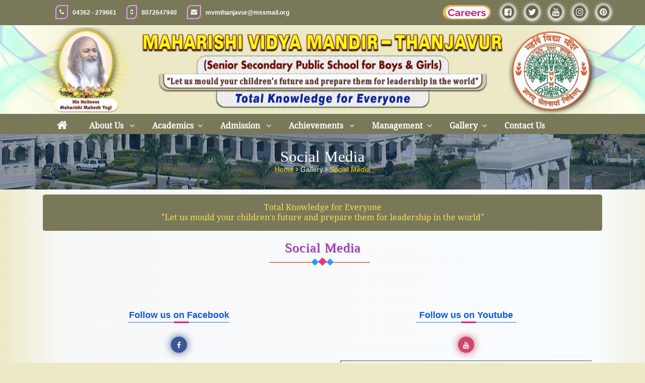

--- FILE ---
content_type: text/html;charset=ISO-8859-1
request_url: https://mvmthanjavur.org/social-media-gallery
body_size: 47556
content:
<!DOCTYPE html PUBLIC "-//W3C//DTD XHTML 1.0 Transitional//EN" "http://www.w3.org/TR/xhtml1/DTD/xhtml1-transitional.dtd">
<html>
    <head>
        <title>Social Media Gallery | Maharishi Vidya Mandir Thanjavur</title>
        <meta name="description" content="Through social media such as YouTube, Twitter, Facebook the engagements between students and the Maharishi Vidya Mandir school Thanjavur can be continued."/>
        <meta name="keywords" content="Social Media Gallery of Maharishi Vidya Mandir Thanjavur, MVM Thanjavur Social Media Gallery, Best CBSE School in Thanjavur"/>
        <meta name="author" content="MIT Pvt. Ltd."/>
        <meta name="copyright" content ="Maharishi Vidya Mandir -Thanjavur " />
        <meta name="ROBOTS" content="INDEX,FOLLOW" />
        <meta http-equiv="Content-Type" content="text/html; charset=UTF-8"/>
        <meta name="viewport" content="width=device-width, initial-scale=1"/>
        <meta http-equiv="Cache-Control" content="no-cache, no-store, must-revalidate" />
        <meta http-equiv="Pragma" content="no-cache" />
        <meta http-equiv="Expires" content="0" />      
        <meta name="p:domain_verify" content="3245cfb2977501189b0cf840c6eb4d60"/>
        






<link rel="icon" href="https://mvmthanjavur.org/images/favicon.png" type="image/png" />
<link href="https://mvmthanjavur.org/css/font-awesome.min.css" rel="stylesheet" type="text/css" media="all" />
<!--<link href="css/bootstrap.css" rel="stylesheet" type="text/css" media="all" />-->
<link href="https://mvmthanjavur.org/css/bootstrap.min.css" rel="stylesheet" type="text/css" media="all" />
<link href="https://mvmthanjavur.org/css/style.css" rel="stylesheet" type="text/css" media="all" />
<!--<link href="css/style.min.css" rel="stylesheet" type="text/css" media="all" />-->
<!--<link href="css/animate.css" rel="stylesheet" type="text/css" media="all"/>-->
<link href="https://mvmthanjavur.org/css/animate.min.css" rel="stylesheet" type="text/css" media="all"/>
<link href="https://mvmthanjavur.org/css/fancybox/jquery.fancybox.css" rel="stylesheet" type="text/css" media="all"/>



<script type="text/javascript" src="https://mvmthanjavur.org/js/jquery-2.1.4.min.js" ></script>
<script type="text/javascript" src="https://mvmthanjavur.org/js/bootstrap-3.1.1.min.js"></script>
<script type="text/javascript" src="https://mvmthanjavur.org/js/numscroller-1.0.js"></script>
<script type="text/javascript" src="https://mvmthanjavur.org/js/move-top.js"></script>
<script type="text/javascript" src="https://mvmthanjavur.org/js/jquery.fancybox-media.js"></script>
<script type="text/javascript" src="https://mvmthanjavur.org/js/jquery.fancybox.pack.js"></script>
<script type="text/javascript" src="https://mvmthanjavur.org/js/custom.js"></script>
<script type="text/javascript" src="https://mvmthanjavur.org/js/jquery-counter.js"></script>
<script type="text/javascript" src="https://mvmthanjavur.org/js/waypoints.min.js"></script>




    </head>
    <script async defer src="//assets.pinterest.com/js/pinit.js"></script>
    <body>
        
<div class="header wow zoomIn w3l">
    <div class="topbar clearfix">
        <div class="container">
            <ul class="topbar-left pull-ul-1 topbar-style topbar-style-1">
                
                    <li class="phoneNo pull-left" ><i class="fa fa-phone"></i>
                        <a href="tel:04362 - 279661" title="MVM's Phone Number"> 

                            04362 - 279661 
                            

                        </a></li>
                    
                    
                    <li class="phoneNo pull-left" ><i class="fa fa-mobile"></i>
                        <a href="tel:8072647940" title="MVM's Phone Number"> 
                            8072647940                            
                        </a></li>
                    
                <li class="email-id hidden-xs hidden-sm "><i class="fa fa-envelope"></i>
                    <a href="mailto:mvmthanjavur@mssmail.org" title="MVM's Email Address"> mvmthanjavur@mssmail.org</a>
                </li>
                <li class="email-id hidden-lg hidden-md" ><i class="fa fa-envelope"></i>
                    <a href="mailto:mvmthanjavur@mssmail.org" title="MVM's Email Address"> mvmthanjavur@mssmail.org</a>
                </li>
            </ul>
            <ul class="topbar-right pull-ul topbar-style topbar-style-1" id="pull">
                
                <!--<li><a href="https://mitpvtltd.com/advertisement" target="_blank" title="MVM's Careers" ><img src="https://mvmthanjavur.org/images/careers/careers.gif" alt="MVM's Careers" class="mvm-careers"></a></li>-->
                <a href="https://mitpltd.com/advertisement" target="_blank" title="MVM's Careers" ><img src="https://mvmthanjavur.org/upload/careers.gif" alt="MVM's Careers" class="career-style"></a>
                <li><a href="https://www.facebook.com/MaharishiVidyaMandir" target="_blank" title="MVM's Facebook Page" ><i class="fa fa-facebook-square icon2"></i></a></li>
                <li><a href="https://twitter.com/MVMSchools" target="_blank" title="MVM's Twitter Page"><i class="fa fa-twitter icon2"></i></a></li>
                <li><a href="https://www.youtube.com/user/MVMSchools/videos" target="_blank" title="MVM's  Youtube Channel"><i class="fa fa-youtube icon2"></i></a></li>
                <li><a href="https://www.instagram.com/maharishividyamandirschools/" target="_blank" title="MVM's  Instagram"><i class="fa fa-instagram icon2"></i></a></li>
                <li><a href="https://in.pinterest.com/maharishividyaschools/" target="_blank" title="MVM's  Pinterest"><i class="fa fa-pinterest icon2"></i></a></li>
            </ul>
        </div>
    </div>
</div>
<div class="header">
    <div class="">
        <a href="https://mvmthanjavur.org"><img src="https://mvmthanjavur.org/upload/MVM-Thanjavur.jpg" class="img-responsive" alt="MVM Thanjavur " title="Maharishi Vidya Mandir Public School, Thanjavur " usemap="#founder" style="width: 100%"/>
        </a>
        <map name="founder" id="founder">
            <area shape="rect" coords="150,10,350,200" alt="maharishi mahesh yogi" title="Founder" href="https://mvmindia.com/mvm-founder" target="_blank"/>
            <area shape="rect" coords="1080,11,1280,1140" alt="Maharishi Vidya Mandir Logo" title="Maharishi Vidya Mandir Logo" href="#"  />
        </map>  
    </div>
</div>

        <!DOCTYPE html PUBLIC "-//W3C//DTD XHTML 1.0 Transitional//EN" "http://www.w3.org/TR/xhtml1/DTD/xhtml1-transitional.dtd">


<!--<div style="background-color: rgb(78, 136, 216);">-->
<div class="topmenu">
    <div class="container">
        <nav class="navbar navbar-main navbar-default">


            <div class="header-nav">
                <div class="navbar-header">
                    <button type="button" class="navbar-toggle" data-toggle="collapse" data-target="#main-nav" aria-expanded="false">
                        <span class="sr-only">Toggle navigation</span>
                        <span class="icon-bar"></span>
                        <span class="icon-bar"></span>
                        <span class="icon-bar"></span>
                    </button>
                </div>


                <!-- Collect the nav links, forms, and other content for toggling -->

                <div class="collapse navbar-collapse" id="main-nav">
                    <ul class="nav navbar-nav">
                        <li><a href="https://mvmthanjavur.org" class="dropdown-toggle"  style="bottom: 3px;"><i class="fa fa-home fa-2x"></i></a></li>

                        <li class="dropdown">
                            <a href="#" class="dropdown-toggle" data-toggle="dropdown">About Us </a> 
                            <ul class="dropdown-menu">
                                <li><a href="https://mvmthanjavur.org/best-cbse-school-in-thanjavur">Introduction</a></li>
                                <li><a href="https://mvmthanjavur.org/vision-and-mission">Vision &amp; Mission</a></li>
                                <li><a href="https://mvmthanjavur.org/cbse-school-profile">School Profile</a></li>
                                <li><a href="https://mvmthanjavur.org/cbse-school-mission">Mission Statement</a></li>
                                <li><a href="https://mvmthanjavur.org/principal-message">Principal's Desk</a></li>
                                <li><a href="https://mvmthanjavur.org/inside-school">Inside School</a></li>
                                <li><a href="https://mvmindia.com/salient-features" target="_blank">Salient Features of MVM</a></li>
                                <li><a href="https://mvmthanjavur.org/school-affiliation">Status of Affiliation</a></li>
                                    
                                    <li><a href="https://mvmthanjavur.org/affiliation-documents">Affiliation Documents</a></li>
                                    
                                <li><a href="https://mvmthanjavur.org/infrastructure">Details of Infrastructure</a></li>
                                <li class="dropdown dropdown-submenu"><a href="#" class="dropdown-toggle" data-toggle="dropdown">Facilities</a>
                                    <ul class="dropdown-menu">
                                        
                                            <li><a href="https://mvmthanjavur.org/facilities/computer-science">Computer Science</a></li>
                                            
                                            <li><a href="https://mvmthanjavur.org/facilities/campus">Campus</a></li>
                                            
                                            <li><a href="https://mvmthanjavur.org/facilities/pollution-free-campus">Pollution-Free Campus</a></li>
                                            
                                            <li><a href="https://mvmthanjavur.org/facilities/sports">Sports</a></li>
                                            
                                        <!--          <li><a href="computerScience.mvm">Computer Science</a></li>
                                                      <li><a href="campusFacility.mvm">Campus</a></li>
                                                       <li><a href="pollutionFreeCampus.mvm">Pollution - Free Campus</a></li>
                                                       <li><a href="sports.mvm">Sports</a></li>-->
                                        <li><a href="https://mvmthanjavur.org/students-curriculum">Students Curriculum</a></li>
                                        <li><a href="https://mvmindia.com/transcendental-meditation-program" target="_blank">Transcendental Meditation</a></li>
                                        <li><a href="https://mvmindia.com/maharishi-vedic-management" target="_blank">Maharishi Vedic Science</a></li>
                                    </ul>
                                </li>

                                <li><a href="https://mvmthanjavur.org/school-calendar">School Calendar</a></li>
                                <li><a href="https://mvmindia.com/mvm-faqs" target="_blank">F.A.Q.</a></li>
                                <li><a href="https://mvmindia.com/mvm-important-websites" target="_blank">Important Websites</a></li>
                            </ul>
                        </li>
                        <li class="dropdown">
                            <a href="#" class="dropdown-toggle" data-toggle="dropdown">Academics</a> 

                            <ul class="dropdown-menu">
                                <li><a href="https://mvmthanjavur.org/faculty-list">Faculty</a></li>
                                <li><a href="https://mvmthanjavur.org/examination-schedules">Exam Schedules</a></li>
                                    
                                    
                                    
                                <li class="dropdown dropdown-submenu"><a href="#" class="dropdown-toggle" data-toggle="dropdown">Results</a>
                                    <ul class="dropdown-menu">
                                        <li><a href="https://mvmthanjavur.org/results">Results View</a></li>
                                        <li><a href="https://mvmthanjavur.org/class-10th-result">Class 10th Results</a></li>
                                        <li><a href="https://mvmthanjavur.org/class-12th-result">Class 12th Results</a></li>
                                        <li><a href="https://cbseresults.nic.in/" target="_blank" title="CBSE Results">https://cbseresults.nic.in/</a></li>
                                    </ul>
                                </li>
                                <li><a href="https://mvmthanjavur.org/students-enrollment">Students Enrollment</a></li>
                                    
                                    <li class="dropdown dropdown-submenu"><a href="#" class="dropdown-toggle" data-toggle="dropdown">CBSE Mandatory Data</a>
                                        <ul class="dropdown-menu">
                                            
                                                
                                                      
                                                        
                                                        <li><a href="https://mvmthanjavur.org/upload/pdfs/APPENDIX-IX.pdf" target="_blank">MANDATORY PUBLIC DISCLOSURE (APPENDIX - IX)</a></li>
                                                        
                                                     
                                                
                                        </ul>
                                    </li>
                                
                                <li><a href="https://mvmthanjavur.org/mvm-book-list">MVM Book List</a></li>
                                <li><a href="https://mvmthanjavur.org/transfer-certificate">Transfer Certificate (TC)</a></li>
                                <li><a href="https://mvmthanjavur.org/latest-circulars">Latest Circulars</a></li>
                            </ul>
                        </li>
                        <li class="dropdown">
                            <a href="#" class="dropdown-toggle" data-toggle="dropdown">Admission </a> 
                            <ul class="dropdown-menu">
                                <li><a href="https://mvmthanjavur.org/admission-information">Admission Important Information</a></li>
                                <!--<li><a data-toggle="modal" data-target="#myModal">Admission Enquiry</a></li>-->  
                                <li><a href="https://mvmthanjavur.org/fee-structure">Fee Structure</a></li>
                                <li><a href="https://mvmthanjavur.org/apply-online">Online Admission Form</a></li>
                                <li><a href="https://mvmthanjavur.org/admission-form">Download Admission Form</a></li>
                                <li><a href="https://mvmthanjavur.org/transportation">Bus Routes (Transportation)</a></li>

                            </ul>
                        </li>

                        <li class="dropdown">
                            <a href="#" class="dropdown-toggle" data-toggle="dropdown">Achievements </a> 
                            <ul class="dropdown-menu">
                                <li><a href="https://mvmthanjavur.org/school-achievement-and-awards">School Achievement &amp; Awards</a></li>
                                <li><a href="https://mvmthanjavur.org/education">Education</a></li>
                                <li><a href="https://mvmthanjavur.org/mncc">MNCC</a></li>
                                <li><a href="https://mvmthanjavur.org/sport-achievement">Sports</a></li>
                                <li><a href="https://mvmthanjavur.org/arts-and-cultural">Arts &amp; Cultural</a></li>
                                <li><a href="javascript:void(0)">Maharishi Olympiad</a></li>
                            </ul>
                        </li>
                        <li class="dropdown">
                            <a href="#" class="dropdown-toggle" data-toggle="dropdown">Management</a> 
                            <ul class="dropdown-menu">
                                <li><a href="https://mvmindia.com/organization-management" target="_blank">Board of Directors</a></li>
                                <li><a href="https://mvmthanjavur.org/school-management">School Management</a></li>
                                <li><a href="https://mvmthanjavur.org/sexual-harassment-committee">Sexual Harassment Committee</a></li>
                                <li><a href="https://mvmthanjavur.org/grievance-redressal-officer">Grievance / Redressal Committee </a></li>
                                    
                            </ul> 
                        </li>
                        <li class="dropdown">
                            <a href="#" class="dropdown-toggle" data-toggle="dropdown">Gallery</a> 
                            <ul class="dropdown-menu">
                                <li><a href="https://mvmthanjavur.org/photo-gallery">Photo Gallery</a></li>
                                <li><a href="https://mvmthanjavur.org/video-gallery">Video Gallery</a></li>
                                <li><a href="https://mvmthanjavur.org/news-gallery">News &amp; Events Gallery</a></li>
                                <li><a href="https://mvmthanjavur.org/social-media-gallery">Social Media</a></li>
                                <li><a href="https://mvmthanjavur.org/awards-gallery">Awards Gallery</a></li>
                            </ul>
                        </li>
                        <li><a href="https://mvmthanjavur.org/contact-us">Contact Us </a></li>
                    </ul>
                </div><!-- navbar-collapse -->
            </div>
        </nav><!-- navbar -->

    </div>
</div>



<script type="text/javascript">
    $(document).ready(function () {
        $('.navbar a.dropdown-toggle').on('click', function (e) {
            var elmnt = $(this).parent().parent();
            if (!elmnt.hasClass('nav')) {
                var li = $(this).parent();
                var heightParent = parseInt(elmnt.css('height').replace('px', '')) / 2;
                var widthParent = parseInt(elmnt.css('width').replace('px', '')) - 10;
                if (!li.hasClass('open'))
                    li.addClass('open')
                else
                    li.removeClass('open');
                //            $(this).next().css('top', heightParent + 'px');
                //            $(this).next().css('left', widthParent + 'px');
                return false;
            }
        });
    });
</script>

        <header class="animated fadeInDown animation-delay-8">
            <section class="page_header" >
                <div class="shadow_one">
                    <div class="container">
                        <div class="row">
                            <div class="col-md-12">
                                <h2 class="page-title animated fadeInLeft animation-delay-12">Social Media</h2>
                                <div class="page_header_breadcum">
                                    <a href="">Home </a> <i class="fa fa-angle-right"> </i> Gallery <i class="fa fa-angle-right"> </i> <a href="" class="current-page-link">Social Media</a>
                                </div>

                            </div>
                        </div>
                    </div>
                </div>
            </section>
        </header>
        <div class="welcome all_pad" >
            <div class="container">

                <div class="col-md-12">
                    <center>
                        <div class="alert alert-info">
                            Total Knowledge for Everyone<br/>
                            &#698;Let us mould your children&#8242;s future and prepare them for leadership in the world&#698;
                        </div> 
                    </center>
                    <div class="contentdiv">
                        <h3 class="tittle-w3l">Social Media
                            <span class="heading-style">
                                <i></i>
                                <i></i>
                                <i></i>
                            </span>
                        </h3><br/>
                        <div class="row">

                            <ul class="socialIcons">

                                <div class="col-md-6 col-lg-6"> 
                                    <div id="info">Follow us on Facebook</div>
                                    <span class="gt_hdg_left1"> </span>
                                    <li class="facebook"><a href="https://www.facebook.com/MaharishiVidyaMandir" target="_blank" ><i class="fa fa-fw fa-facebook"></i>Facebook</a></li>
                                    <div class=" hidden-lg hidden-md">
                                        <iframe src="https://www.facebook.com/plugins/page.php?href=https%3A%2F%2Fwww.facebook.com%2FMaharishiVidyaMandir%2F&tabs=timeline&width=600&height=500&small_header=false&adapt_container_width=true&hide_cover=false&show_facepile=true&appId" width="600" height="500" style="border:none;overflow:hidden" scrolling="no" frameborder="0" allowfullscreen="true" allow="autoplay; clipboard-write; encrypted-media; picture-in-picture; web-share"></iframe>
                                    </div>
                                    <div class=" hidden-xs hidden-sm">
                                        <iframe src="https://www.facebook.com/plugins/page.php?href=https%3A%2F%2Fwww.facebook.com%2FMaharishiVidyaMandir%2F&tabs=timeline&width=600&height=500&small_header=false&adapt_container_width=true&hide_cover=false&show_facepile=true&appId" width="600" height="500" style="border:none;overflow:hidden" scrolling="no" frameborder="0" allowfullscreen="true" allow="autoplay; clipboard-write; encrypted-media; picture-in-picture; web-share"></iframe> </div>
                                </div> 
                                <!--<div class="col-md-4">
                                    <div id="info">Follow us on Twitter</div>
                                    <span class="gt_hdg_left1"> </span>
                                    <li class="twitter"><a href="https://twitter.com/MVMSchools" target="_blank" ><i class="fa fa-fw fa-twitter" ></i>Twitter</a></li> 
                                    <a class="twitter-timeline" data-height="500"   href="https://twitter.com/mvmschools?lang=en">Tweets by mvmcbeschool</a> <script async src="https://platform.twitter.com/widgets.js" charset="utf-8" height="500" ></script>
                                </div>-->
                                <div class="col-md-6">
                                    <div id="info">Follow us on Youtube</div>
                                    <span class="gt_hdg_left1"> </span>
                                    <li class="instagram"><a href="https://www.youtube.com/user/MVMSchools/videos" target="_blank" ><i class="fa fa-fw fa-youtube" ></i>YouTube</a></li> 
                                    <div class=" hidden-lg hidden-md">

                                        <iframe src="https://www.youtube.com/embed/?listType=user_uploads&list=MVMSchools" width="350" height="450"></iframe>     
                                    </div>
                                    <div class=" hidden-xs hidden-sm">
                                        <iframe src="https://www.youtube.com/embed/?listType=user_uploads&list=MVMSchools" width="500" height="500"></iframe>     

                                    </div><br/><br/>
                                </div>

                                <!-- <div class="col-md-4"> 
                                     <div id="info">Follow us on Google+</div>
                                     <span class="gt_hdg_left1"> </span>
                                     <li class="facebook"><a href="https://plus.google.com/u/0/109037047358554645233" target="_blank" ><i class="fa fa-fw fa-google-plus"></i>Google+</a></li>
                                     <div class=" hidden-lg hidden-md"style="background-color:#cfd8cf;>                                      
                                <!--Place the code below where you want the widget to render-->
                                <!--<script src="https://apis.google.com/js/platform.js" async defer></script>
                                <g:person href="https://plus.google.com/109037047358554645233" data-rel="author"></g:person> 
                            </div>-->
                                <!--<div class=" hidden-xs hidden-sm" style="height: 632px;background-color:#cfd8cf;>
                                <!--Place the code below where you want the widget to render-->
                                <!--<script src="https://apis.google.com/js/platform.js" async defer></script>
                                <g:person href="https://plus.google.com/109037047358554645233" data-rel="author"></g:person> 
                            </div> 
                        </div>-->
                                <div class="col-md-4">
                                    <div id="info">Follow us on Twitter</div>
                                    <span class="gt_hdg_left1"> </span>
                                    <li class="twitter"><a href="https://twitter.com/MVMSchools" target="_blank" ><i class="fa fa-fw fa-twitter" ></i>Twitter</a></li> 
                                    <a class="twitter-timeline" data-height="635"   href="https://twitter.com/mvmschools?lang=en">Tweets by mvmcbeschool</a> <script async src="https://platform.twitter.com/widgets.js" charset="utf-8" height="635" ></script>
                                </div>
                                <div class="col-md-4">
                                    <div id="info">Follow us on Instagram</div>
                                    <span class="gt_hdg_left1"> </span>
                                    <li class="instagram"><a href="https://www.instagram.com/maharishividyamandirschools/" target="_blank" ><i class="fa fa-fw fa-instagram" ></i>Instagram</a></li> 
                                    <blockquote class="instagram-media" data-instgrm-captioned data-instgrm-permalink="https://www.instagram.com/p/BolQc9VgbWe/?utm_source=ig_embed&amp;utm_medium=loading" data-instgrm-version="12" style=" background:#FFF; border:0; border-radius:3px; box-shadow:0 0 1px 0 rgba(0,0,0,0.5),0 1px 10px 0 rgba(0,0,0,0.15); margin: 1px; max-width:315px; min-width:300px; padding:0; width:99.375%; width:-webkit-calc(100% - 2px); width:calc(100% - 2px);"><div style="padding:16px;"> <a href="https://www.instagram.com/p/BolQc9VgbWe/?utm_source=ig_embed&amp;utm_medium=loading" style=" background:#FFFFFF; line-height:0; padding:0 0; text-align:center; text-decoration:none; width:100%;" target="_blank"> <div style=" display: flex; flex-direction: row; align-items: center;"> <div style="background-color: #F4F4F4; border-radius: 50%; flex-grow: 0; height: 40px; margin-right: 14px; width: 40px;"></div> <div style="display: flex; flex-direction: column; flex-grow: 1; justify-content: center;"> <div style=" background-color: #F4F4F4; border-radius: 4px; flex-grow: 0; height: 14px; margin-bottom: 6px; width: 100px;"></div> <div style=" background-color: #F4F4F4; border-radius: 4px; flex-grow: 0; height: 14px; width: 60px;"></div></div></div><div style="padding: 19% 0;"></div><div style="display:block; height:50px; margin:0 auto 12px; width:50px;"><svg width="50px" height="50px" viewBox="0 0 60 60" version="1.1" xmlns="https://www.w3.org/2000/svg" xmlns:xlink="https://www.w3.org/1999/xlink"><g stroke="none" stroke-width="1" fill="none" fill-rule="evenodd"><g transform="translate(-511.000000, -20.000000)" fill="#000000"><g><path d="M556.869,30.41 C554.814,30.41 553.148,32.076 553.148,34.131 C553.148,36.186 554.814,37.852 556.869,37.852 C558.924,37.852 560.59,36.186 560.59,34.131 C560.59,32.076 558.924,30.41 556.869,30.41 M541,60.657 C535.114,60.657 530.342,55.887 530.342,50 C530.342,44.114 535.114,39.342 541,39.342 C546.887,39.342 551.658,44.114 551.658,50 C551.658,55.887 546.887,60.657 541,60.657 M541,33.886 C532.1,33.886 524.886,41.1 524.886,50 C524.886,58.899 532.1,66.113 541,66.113 C549.9,66.113 557.115,58.899 557.115,50 C557.115,41.1 549.9,33.886 541,33.886 M565.378,62.101 C565.244,65.022 564.756,66.606 564.346,67.663 C563.803,69.06 563.154,70.057 562.106,71.106 C561.058,72.155 560.06,72.803 558.662,73.347 C557.607,73.757 556.021,74.244 553.102,74.378 C549.944,74.521 548.997,74.552 541,74.552 C533.003,74.552 532.056,74.521 528.898,74.378 C525.979,74.244 524.393,73.757 523.338,73.347 C521.94,72.803 520.942,72.155 519.894,71.106 C518.846,70.057 518.197,69.06 517.654,67.663 C517.244,66.606 516.755,65.022 516.623,62.101 C516.479,58.943 516.448,57.996 516.448,50 C516.448,42.003 516.479,41.056 516.623,37.899 C516.755,34.978 517.244,33.391 517.654,32.338 C518.197,30.938 518.846,29.942 519.894,28.894 C520.942,27.846 521.94,27.196 523.338,26.654 C524.393,26.244 525.979,25.756 528.898,25.623 C532.057,25.479 533.004,25.448 541,25.448 C548.997,25.448 549.943,25.479 553.102,25.623 C556.021,25.756 557.607,26.244 558.662,26.654 C560.06,27.196 561.058,27.846 562.106,28.894 C563.154,29.942 563.803,30.938 564.346,32.338 C564.756,33.391 565.244,34.978 565.378,37.899 C565.522,41.056 565.552,42.003 565.552,50 C565.552,57.996 565.522,58.943 565.378,62.101 M570.82,37.631 C570.674,34.438 570.167,32.258 569.425,30.349 C568.659,28.377 567.633,26.702 565.965,25.035 C564.297,23.368 562.623,22.342 560.652,21.575 C558.743,20.834 556.562,20.326 553.369,20.18 C550.169,20.033 549.148,20 541,20 C532.853,20 531.831,20.033 528.631,20.18 C525.438,20.326 523.257,20.834 521.349,21.575 C519.376,22.342 517.703,23.368 516.035,25.035 C514.368,26.702 513.342,28.377 512.574,30.349 C511.834,32.258 511.326,34.438 511.181,37.631 C511.035,40.831 511,41.851 511,50 C511,58.147 511.035,59.17 511.181,62.369 C511.326,65.562 511.834,67.743 512.574,69.651 C513.342,71.625 514.368,73.296 516.035,74.965 C517.703,76.634 519.376,77.658 521.349,78.425 C523.257,79.167 525.438,79.673 528.631,79.82 C531.831,79.965 532.853,80.001 541,80.001 C549.148,80.001 550.169,79.965 553.369,79.82 C556.562,79.673 558.743,79.167 560.652,78.425 C562.623,77.658 564.297,76.634 565.965,74.965 C567.633,73.296 568.659,71.625 569.425,69.651 C570.167,67.743 570.674,65.562 570.82,62.369 C570.966,59.17 571,58.147 571,50 C571,41.851 570.966,40.831 570.82,37.631"></path></g></g></g></svg></div><div style="padding-top: 8px;"> <div style=" color:#3897f0; font-family:Arial,sans-serif; font-size:14px; font-style:normal; font-weight:550; line-height:18px;"> View this post on Instagram</div></div><div style="padding: 12.5% 0;"></div> <div style="display: flex; flex-direction: row; margin-bottom: 14px; align-items: center;"><div> <div style="background-color: #F4F4F4; border-radius: 50%; height: 12.5px; width: 12.5px; transform: translateX(0px) translateY(7px);"></div> <div style="background-color: #F4F4F4; height: 12.5px; transform: rotate(-45deg) translateX(3px) translateY(1px); width: 12.5px; flex-grow: 0; margin-right: 14px; margin-left: 2px;"></div> <div style="background-color: #F4F4F4; border-radius: 50%; height: 12.5px; width: 12.5px; transform: translateX(9px) translateY(-18px);"></div></div><div style="margin-left: 8px;"> <div style=" background-color: #F4F4F4; border-radius: 50%; flex-grow: 0; height: 20px; width: 20px;"></div> <div style=" width: 0; height: 0; border-top: 2px solid transparent; border-left: 6px solid #f4f4f4; border-bottom: 2px solid transparent; transform: translateX(16px) translateY(-4px) rotate(30deg)"></div></div><div style="margin-left: auto;"> <div style=" width: 0px; border-top: 8px solid #F4F4F4; border-right: 8px solid transparent; transform: translateY(16px);"></div> <div style=" background-color: #F4F4F4; flex-grow: 0; height: 12px; width: 16px; transform: translateY(-4px);"></div> <div style=" width: 0; height: 0; border-top: 8px solid #F4F4F4; border-left: 8px solid transparent; transform: translateY(-4px) translateX(8px);"></div></div></div></a> <p style=" margin:8px 0 0 0; padding:0 4px;"> <a href="https://www.instagram.com/p/BolQc9VgbWe/?utm_source=ig_embed&amp;utm_medium=loading" style=" color:#000; font-family:Arial,sans-serif; font-size:14px; font-style:normal; font-weight:normal; line-height:17px; text-decoration:none; word-wrap:break-word;" target="_blank">Looking for #Best #School in #haridwar +#MaharishiVidyaMandirSchool is one of the #best #School in #haligarhfor your children&#39;s..</a></p> <p style=" color:#c9c8cd; font-family:Arial,sans-serif; font-size:14px; line-height:17px; margin-bottom:0; margin-top:8px; overflow:hidden; padding:8px 0 7px; text-align:center; text-overflow:ellipsis; white-space:nowrap;">A post shared by <a href="https://www.instagram.com/maharishividyamandirschools/?utm_source=ig_embed&amp;utm_medium=loading" style=" color:#c9c8cd; font-family:Arial,sans-serif; font-size:14px; font-style:normal; font-weight:normal; line-height:17px;" target="_blank"> Maharishi Vidya Mandir Schools</a> (@maharishividyamandirschools) on <time style=" font-family:Arial,sans-serif; font-size:14px; line-height:17px;" datetime="2018-10-06T06:47:40+00:00">Oct 5, 2018 at 11:47pm PDT</time></p></div></blockquote> <script async defer src="//www.instagram.com/embed.js"></script>
                                </div>
                                <div class="col-md-4">
                                    <div id="info">Follow us on Pinterest</div>
                                    <span class="gt_hdg_left1"> </span>
                                    <li class="twitter"><a href="https://in.pinterest.com/maharishividyaschools/" target="_blank" ><i class="fa fa-fw fa-pinterest" ></i>Pinterest</a></li> 
                                    <div class=" hidden-lg hidden-md">
                                        <a data-pin-do="embedUser" data-pin-board-width="400" data-pin-scale-height="520" data-pin-scale-width="80" href="https://in.pinterest.com/maharishividyaschools/"></a>
                                    </div>
                                    <div class=" hidden-xs hidden-sm">
                                        <a data-pin-do="embedUser" data-pin-board-width="400" data-pin-scale-height="520" data-pin-scale-width="80" href="https://in.pinterest.com/maharishividyaschools/"></a>

                                    </div>
                                </div>

                            </ul>

                        </div>

                    </div>


                </div>
                <div class="clearfix"></div>
            </div>
        </div>


        




<div class="feed  all_pad wow zoomIn" data-wow-duration="1.5s" data-wow-delay="0.1s" >
    <div class="container">
        <div class="row">
            <div class="col-md-4">
                <h4>Scope &amp; Reach</h4>

                <div class="count count-inner clearfix wow fadeIn" data-wow-delay="100ms" style=" padding-top: 20px;">

                    <div class=" col-sm-3">
                        <div class="text-center" >
                            <div class="icon-inner"><img src="https://mvmthanjavur.org/images/icons/a16.png" style="width: 60%"></div>
                            <div class="counter-static"> 
                                <span class="">2.5</span> 
                            </div>
                            <div class="seperator-small-inner"></div>
                            <p>ACRES LAND</p>
                        </div>
                    </div><!-- col-sm-3 -->
                    
                        <div class=" col-sm-3">
                            <div class="text-center">
                                <div class="icon-inner"><img src="https://mvmthanjavur.org/images/icons/a23.png" style="width: 60%"></div>
                                <div class="counter2"> 
                                    <span class="timer">739</span> 
                                </div>
                                <div class="seperator-small-inner"></div>
                                <p>STUDENTS</p>
                            </div>
                        </div><!-- col-sm-3 -->
                    
                    
                        <div class=" col-sm-3">
                            <div class="text-center">
                                <div class="icon-inner"><img src="https://mvmthanjavur.org/images/icons/a34.png" style="width: 60%"></div>
                                <div class="counter2"> 
                                    <span class="timer">57</span> 
                                </div>
                                <div class="seperator-small-inner"></div>
                                <p>TOTAL STAFF</p>
                            </div>
                        </div>
                    
                    <div class="col-sm-3">
                        <div class="text-center" >
                            <div class="icon-inner"><i class="fa fa-institution " ></i></div>
                            <div class="counter2"> 
                                <span class="timer">1992</span> 
                            </div>
                            <div class="seperator-small-inner"></div>
                            <p>ESTABLISHED IN YEAR</p>
                        </div>
                    </div>
                </div><!-- col-sm-3 -->

            </div>

            <div class="col-md-4">
                <h4>Quick Links</h4>
                <div class="row">
                    <div class="col-md-6 npm">
                        <ul class="widget-area">
                            <li><i class="fa fa-angle-double-right"></i><a href="https://mvmthanjavur.org/best-cbse-school-in-thanjavur">Introduction</a></li>
                            <li><i class="fa fa-angle-double-right"></i><a href="https://mvmthanjavur.org/vision-and-mission">Vision & Mission</a></li>
                            <li><i class="fa fa-angle-double-right"></i><a href="https://mvmthanjavur.org/cbse-school-profile">School Profile</a></li>
                            <li><i class="fa fa-angle-double-right"></i><a href="https://mvmthanjavur.org/cbse-mandatary-data">CBSE Mandatory Data</a></li>
                            <li><i class="fa fa-angle-double-right"></i><a href="https://mvmthanjavur.org/principal-message">Principal's Desk</a></li>
                            <li><i class="fa fa-angle-double-right"></i><a href="https://mvmthanjavur.org/faculty-list">Faculty List</a></li>
                        </ul>
                    </div>
                    <div class="col-md-6 npm">
                        <ul class="widget-area">
                            <li><i class="fa fa-angle-double-right"></i><a href="https://mvmthanjavur.org/examination-schedules">Examination Schedule</a></li>
                            <li><i class="fa fa-angle-double-right"></i><a href="https://mvmthanjavur.org/students-enrollment">Student Enrollment</a></li>
                            <li><i class="fa fa-angle-double-right"></i><a href="https://mvmthanjavur.org/transfer-certificate">Transfer Certificate</a></li>
                            <li><i class="fa fa-angle-double-right"></i><a href="https://mvmthanjavur.org/school-calendar">School Calendar</a></li>
                            <li><i class="fa fa-angle-double-right"></i><a href="https://mvmthanjavur.org/photo-gallery">Photo Gallery</a></li>
                            <li><i class="fa fa-angle-double-right"></i><a href="https://mvmthanjavur.org/school-affiliation">Status of Affiliation</a></li>

                        </ul>
                    </div>
                </div>
            </div>
            <div class="col-md-4 contact-us">
                <h4>Contact Us</h4>
                <div class="col-md-12 npm">
                    <p><img src="https://mvmthanjavur.org/images/favicon.png" width="50" class="foot-logo" /><span style="color: #ffd65e"><b>Maharishi Vidya Mandir</b></span>
                        <br /><span style="color: #ffff00">
                             7th Cross,T.P.S Nagar <br/> 
                            Medical College Road, 
                            
                            Thanjavur  (613007) - TamilNadu
                            <br /></span>
                            
                            <i class="fa fa-phone fa-2x"></i> <a href="tel:04362- 279661" title="MVM's Phone Number" style="color:white"> 
                                : 04362   

                                - 279661


                                

                            </a><br/>
                        
                        
                            <i class="fa fa-mobile fa-2x"></i> <a href="tel:8072647940" title="MVM's Mobile Number" style="color:white"> 
                                &nbsp;  :  8072647940
                            </a> <br/>
                        


                         <i class="fa fa-envelope fa-2x"></i> <a href="mailto:mvmthanjavur@mssmail.org" title="MVM's Email " style="color:white">:  mvmthanjavur@mssmail.org </a><br/>
                        <i class="fa fa-envelope fa-2x"></i> <a href="mailto:principalmvmtnj@yahoo.co.in" title="MVM's Email " style="color:white">:  principalmvmtnj@yahoo.co.in </a></p>
                </div>
            </div>
        </div>
    </div>

</div>

<script type="text/javascript" src="js/jquery-counter.js"></script>
<script type="text/javascript" src="js/waypoints.min.js"></script>

<script type="text/javascript">
    /*!
     * jquery.counterup.js 1.0
     *
     * Copyright 2013, Benjamin Intal http://gambit.ph @bfintal
     * Released under the GPL v2 License
     *
     * Date: Nov 26, 2013
     */
    (function ($) {
        "use strict";

        $.fn.counterUp = function (options) {

            // Defaults
            var settings = $.extend({
                'time': 3000,
                'delay': 30
            }, options);

            return this.each(function () {

                // Store the object
                var $this = $(this);
                var $settings = settings;

                var counterUpper = function () {
                    var nums = [];
                    var divisions = $settings.time / $settings.delay;
//                console.log(divisions);
                    var num = $this.text();
                    var isComma = /[0-9]+,[0-9]+/.test(num);
                    num = num.replace(/,/g, '');
                    var isInt = /^[0-9]+$/.test(num);

//                console.log(isInt);
                    var isFloat = /^[0-9]+\.[0-9]+$/.test(num);
                    var decimalPlaces = isFloat ? (num.split('.')[1] || []).length : 0;


                    // Generate list of incremental numbers to display
                    for (var i = divisions; i >= 1; i--) {

                        // Preserve as int if input was int
                        //           var newNum = parseInt(num / divisions * i);

                        var newNum = Math.round(num / divisions * i);

                        // Preserve float if input was float
                        if (isFloat) {
                            newNum = parseFloat(num / divisions * i).toFixed(decimalPlaces);
                        }

                        // Preserve commas if input had commas
                        if (isComma) {
                            while (/(\d+)(\d{3})/.test(newNum.toString())) {
                                newNum = newNum.toString().replace(/(\d+)(\d{3})/, '$1' + ',' + '$2');
                            }
                        }

                        nums.unshift(newNum);
                    }

                    $this.data('counterup-nums', nums);
                    $this.text('0');

                    // Updates the number until we're done
                    var f = function () {
                        $this.text($this.data('counterup-nums').shift());
                        if ($this.data('counterup-nums').length) {
                            setTimeout($this.data('counterup-func'), $settings.delay);
                        } else {
                            delete $this.data('counterup-nums')
                            ;
                            $this.data('counterup-nums', null);
                            $this.data('counterup-func', null);
                        }
                    };
                    $this.data('counterup-func', f);

                    // Start the count up
                    setTimeout($this.data('counterup-func'), $settings.delay);
                };

                // Perform counts when the element gets into view
                $this.waypoint(counterUpper, {offset: '100%', triggerOnce: true});
            });

        };

    })(jQuery);


// custom code
    jQuery(document).ready(function ($) {
        $('.counter2').counterUp({
            delay: 30,
            time: 3000
        });
    });


</script>
        <!DOCTYPE html PUBLIC "-//W3C//DTD XHTML 1.0 Transitional//EN" "http://www.w3.org/TR/xhtml1/DTD/xhtml1-transitional.dtd">    

<div class="contact w3agile wow fadeIn animated animated" data-wow-delay="0.1s" data-wow-duration="0s" style="background-color: #132A3E;">
    <div class="container">
        <div class="footer agileinfo text-center">
            <div class="row">

                <div class="col-md-8">
                    <center style="color: #7cf80d; text-shadow: 1px 1px 2px black;">
                        <span style="color: #7cf80d; text-shadow: 1px 1px 2px black;"> Copyright © - 2013 <a href="https://mvmthanjavur.org"  title=""  style="color: #7cf80d; text-shadow: 1px 1px 2px black;"> Maharishi Vidya Mandir - Thanjavur , All rights reserved.</a><br/>Web Solution By :<a href="https://mitpltd.com" title="Maharishi Information Technology Pvt. Ltd." target="_blank" style="color: #7cf80d; text-shadow: 1px 1px 2px black;"> Maharishi Information Technology Pvt. Ltd.</a>&nbsp; || &nbsp;<a href="https://mitpltd.com/ourteam" title="Technical Team" target="_blank" style="color: #7cf80d; text-shadow: 1px 1px 2px black;">Technical Team</a></span>
                       
					</center>
                </div>
                <div class="col-md-4" style="padding-top: 20px">
                    <center><span> 
							<i class="fa fa-sitemap"></i> <a href="https://mvmthanjavur.org/site-map"  title="Site Map" style="color: #7cf80d; text-shadow: 1px 1px 2px black;">Site Map &nbsp; &nbsp;</a></span> 
                    </center>
                </div>
            </div>
        </div>
    </div>
</div>

        <script type="text/javascript">
    $(document).ready(function () {
        /*
         var defaults = {
         containerID: 'toTop', // fading element id
         containerHoverID: 'toTopHover', // fading element hover id
         scrollSpeed: 1200,
         easingType: 'linear' 
         };
         */
        $().UItoTop({easingType: 'easeOutQuart'});
    });
</script>

<a href="#" id="toTop" style="display: block;"> <span id="toTopHover" style="opacity: 1;"> </span></a>



    </body>
</html>

--- FILE ---
content_type: text/css
request_url: https://mvmthanjavur.org/css/style.css
body_size: 88370
content:


@import url('custom-fonts.css');

@font-face {
    font-family: 'Raleway-Regular';
    src: url(../fonts/Raleway-Regular.ttf)format('truetype');
}
@font-face {
    font-family: 'PoiretOne-Regular';
    src: url(../fonts/PoiretOne-Regular.ttf)format('truetype');
}
@font-face {
    font-family: 'Raleway-Bold';
    src: url(../fonts/Raleway-Bold.ttf)format('truetype');
}
@font-face {
    font-family: 'Droid Serif';
    font-style: normal;
    font-weight: 400;
    src: local('Droid Serif'), local('DroidSerif'), url(../fonts/droid.woff2) format('woff2');
}

body{
    background-color:#ece9c6;
}

body a {
    transition:0.5s all;
    -webkit-transition:0.5s all;
    -moz-transition:0.5s all;
    -o-transition:0.5s all;
    -ms-transition:0.5s all;
}
body a:hover{
    text-decoration:none;
    color: #ffff99;
}
input[type="button"],input[type="submit"]{
    transition:0.5s all;
    -webkit-transition:0.5s all;
    -moz-transition:0.5s all;
    -o-transition:0.5s all;
    -ms-transition:0.5s all;
}

.input-group-addon {
    background-color: #570be0;
    border: 1px solid #570be0;
    color: #fff;
}
#signin{
    border:1px solid #03a9f4;
    padding-top:20px;
    box-shadow: 0 0 3px 3px #e1f6ff;
}
#signup{
    box-shadow: 0 0 3px 3px #af88f5;
    margin-top: 10px;
    border: 1px solid #570be0;
    padding-top: 20px;
}

.form-control {
    border: 1px solid #79b1ff;
}  
h1,h2,h3,h4,h5,h6{
    margin:0;
    font-family: 'Kanit', sans-serif;
}	
p{
    margin:0;
}

label{
    margin:0;
    color: #0035ff;
}
/*-- header --*/
span{
    color: #fff;
}

/* for custom scrollbar for webkit browser*/

::-webkit-scrollbar {
    width: 6px;
} 
::-webkit-scrollbar-track {
    -webkit-box-shadow: inset 0 0 6px rgba(0,0,0,0.3); 
} 
::-webkit-scrollbar-thumb {
    -webkit-box-shadow: inset 0 0 6px rgba(0,0,0,0.3); 
}
.shadow_one2 {
    padding: 0px 0px;
    text-align: center;
    background-color: rgba(0,51,102, 0.7);

}
.shadow_one {
    padding: 30px 0px;
    text-align: center;
    background-color: rgba(0,51,102, 0.4);

}
.page_header2{
    background:url(../images/mvm_lambakheda.jpg); 
    background-attachment: scroll;
    background-position: center ;
    background-repeat:repeat;

}
.page_header{
    background:url(../images/mvm_lambakheda.jpg); 
    background-attachment: fixed;
    background-position: top ;
    background-repeat:no-repeat;
}

.shadow_two {
    padding: 30px 0px;
}



.page-title{
    font-weight:300;
    font-size:2.2em;
    margin:0;
    padding:0;
    line-height:100%;
    text-align: center;
    color:#fff;
    -webkit-text-stroke:.007em;
    font-family: 'Lato-LightItalic';
    text-shadow: 0px 0px 1px #000;
}
.page_header_breadcum {
    color:#fff;
}
.page_header_breadcum a{
    color:#ffcc00;
}
.current-page-link a{
    color:#ffffcc
}

.contact-us p{
    color: #fff;
    padding-left: 20px
}
footer .lnr {
    font-size: 20px;
    margin-right: 10px;
    color: #fdb92e;
    padding-top: 0px;
    display: inline-block;
    float: left;
}
.lnr {
    font-family: 'Linearicons-Free';
    speak: none;
    font-style: normal;
    font-weight: normal;
    font-variant: normal;
    text-transform: none;
    line-height: 1;
    -webkit-font-smoothing: antialiased;
    -moz-osx-font-smoothing: grayscale;
}
.contact-us .foot-logo {
    width: 45px;
    margin-bottom: 15px;
    height: auto;
    float: left;
    margin-right: 10px;
    padding-top: 10px
}



hr.style-one {
    border: 0;
    height: 1px;
    background: #333;
    background-image: -webkit-linear-gradient(left, #ccc, #333, #ccc);
    background-image: -moz-linear-gradient(left, #ccc, #333, #ccc);
    background-image: -ms-linear-gradient(left, #ccc, #333, #ccc);
    background-image: -o-linear-gradient(left, #ccc, #333, #ccc);
}
.panel-head{
    text-align: left!important;
    border-radius: 0!important;
    padding-left: 15px;
}
.count-bottom {
    padding-top: 20px;
    margin-top: 20px;
    margin-bottom: -50px;
    border-top: 1px solid rgb(255,255,255);

}

.count-bottom h1 {
    margin-bottom: 25px;
    color: #ffffff;
}

.count-bottom p {
    margin: 0;
}
.count-bottom a {
    padding-right: 45px;
    padding-left: 45px;
    margin-top: 40px;
}

/* nav bar*/
.navbar{
    margin-bottom: 0px;
    min-height: 40px;;
    border:0
}
.navbar-nav {
    margin-top: 10px;
}
.navbar-default {
    background: #79795a;
    border: none;
}
.header-nav{
    background:#79795a;
}
.nav > li > a {
    position: relative;
    display: block;
    border-left: 3px solid transparent;
    padding: 4px 15px !important;

}
.navbar-default .navbar-nav > li{
    padding-left: 10px;

}
.navbar-default .navbar-nav > li > a {
    color: #fff;
    font-size: 16px;
    font-family: 'Droid Serif';
    font-weight: bold;

}

.nav-tabs li a{
    margin-top:-4px;
    margin-bottom: -4px;
    margin-right:0;
    border-radius:0;
    /*border-top:solid 3px #ddd;*/
    color:#ffffff;
    transition:all .2s;
    -moz-transition:all .2s;
    -webkit-transition:all .2s;
    padding-right:5px;
    padding-left:5px;
}
.nav-tabs li a:hover,.nav-tabs li.active a,.nav-tabs li.active a:hover,.nav-tabs li.active a:focus{
    background-color:#0099cc;
    color:#febf04;
    padding-right:5px;
    padding-left:5px;
}

.navbar-collapse ul.navbar-nav>li.dropdown>a:after {
    position: absolute;
    right: 0px;
    top: 5px;
    content: "\f107";
    display: inline-block;
    font: normal normal normal 14px/1 FontAwesome;
    font-size: inherit;
    text-rendering: auto;
    -webkit-font-smoothing: antialiased;
    -moz-osx-font-smoothing: grayscale;
}

.navbar-collapse ul.navbar-nav li.dropdown li.dropdown>a:after {
    position: absolute;
    right: 15px;
    top: 11px;
    content: "\f107";
    display: inline-block;
    font: normal normal normal 14px/1 FontAwesome;
    font-size: inherit;
    text-rendering: auto;
    -webkit-font-smoothing: antialiased;
    -moz-osx-font-smoothing: grayscale;
}
.navbar-collapse ul.navbar-nav li.dropdown li.dropdown>a:after {
    right: 15px;
    top: 5px;
    content: "\f105";
}
.navbar-default .navbar-toggle:hover, .navbar-default .navbar-toggle:focus{
    background-color:#7433e6;
}
.navbar-default .navbar-nav > li > a:hover, .navbar-default .navbar-nav > li > a:focus {
    color: #fff;

}
.navbar-default .navbar-toggle .icon-bar{
    background-color: #fff;
}

.navbar-default .navbar-nav > .open > a, .navbar-default .navbar-nav > .open > a:hover, .navbar-default .navbar-nav > .open > a:focus {
    color: #fff;
    background-color:#4c4c3b;
    border-left: 2px solid #f6d751;
}
.nav > li > a:hover,.nav > li > a.active {
    border-left: 2px solid #ead293;
}
.navbar-collapse ul.navbar-nav.in>li.dropdown{
    padding-top: 20px;
}
.list-inline {
    margin-left: 0;
}

.dropdown-menu{
    background-color: #79795ac4;
}
.dropdown-menu > li > a {
    display: block;
    padding: 3px 20px;
    clear: both;
    font-weight: normal;
    line-height: 1.42857143;
    color: #ffffff;
    background-color: rgba (230, 127, 58, 0.4);
    border-bottom: 1px solid #fff;
    white-space: nowrap;
    font-family: 'Droid Serif';
}

.dropdown-menu > li > a:hover{
    display: block;
    padding: 3px 20px;
    clear: both;
    font-weight: normal;
    line-height: 1.42857143;
    background-color: rgb(86, 86, 64);
    color: #f6d751;
    border-left: 2px solid #f6d751;
    white-space: nowrap;

}

.dropdown-submenu {
    position:relative;
}

.dropdown-submenu>.dropdown-menu {
    top:0;left:100%;
    margin-top:-6px;margin-left:-1px;
    -webkit-border-radius:0 6px 6px 6px;-moz-border-radius:0 6px 6px 6px;border-radius:0 6px 6px 6px;
}
.navbar-default .navbar-toggle {
    background-color: #79795a;
}
.fa-asterisk{
    color:red;
    padding-right: 3px;
}

.navbar-toggle {
    padding: 7px 8px;
    margin-top: 5px;
    margin-right: 5px;
    margin-bottom: 0px;
    position: absolute;
    right: 5px;
}

.dropdown-menu > li > a:hover, .dropdown-menu > .active > a:hover {
    text-decoration: none;
}

/* ends navbar */

/* Starts Social Media Style */
h3.social-head{
    color:green;

}
ul.socialIcons {

    margin-top: 5%;
    padding: 0;
    text-align: center;
}
.socialIcons li {
    background: yellow;
    list-style: none;
    display: inline-block;
    margin: 15px;

    border-radius: 2em;
    overflow:hidden;
}
.socialIcons li a {
    display: block;
    padding: .5em;
    max-width: 2.3em;
    min-width: 2.3em;
    height: 2.3em;
    white-space: nowrap;
    line-height: 1.5em;
    transition:.5s;
    text-decoration: none;
    font-family: arial;
    color: #fff;
}
.socialIcons li i {
    margin-right:.5em;
}
.socialIcons li:hover a {
    max-width:200px;
    padding-right:1em;
}
.socialIcons .facebook {
    background: #3b5998;
    box-shadow: 0 0 16px #3b5998;
}
.socialIcons .twitter {
    background: #00aced;
    box-shadow: 0 0 16px #00aced;
}
.socialIcons .instagram {
    background: #cd486b;
    box-shadow: 0 0 16px #cd486b;
}
.socialIcons .pinterest {
    background: #c92228;
    box-shadow: 0 0 16px #c92228;
}
.socialIcons .steam {
    background: #666666;
    box-shadow: 0 0 16px #666666;
}

/* Ends Social Media Style */

.marquee {
    text-align: center;
    color: #0a2e95;
    border-radius: 20px;
    width: 53%;
    overflow: hidden;
    border: 1px solid #ccc;
    background: #b6d4f6;
}

.marquee p{
    color: #0a2e95;
    padding:0 5px 0 5px;
}

.map1 {
    position: relative;
    top: 0px;
    left: 0px;
    z-index: 1;
    border-radius: 5px;
    border: 4px solid #337ab7;
}
.map2 {
    position: absolute;
    top: 168px;
    right: 28px;
    z-index: 3;
}

/*-- to-top --*/
#wrap{

    color:#25659c;
    margin-left: -15px;
    margin-bottom: 15px;
}
#wrap ul{
    text-align:center;
}
#wrap  li{
    text-align: center;
    line-height: 2em;
    list-style: none;
    border-bottom: 1px dotted #3300cc;
}
#wrap  li:hover{
    background-color: #efe0b7;
    opacity: 2px;

}

#wrap  li a{
    text-align: center;
    color:#9a730a;
}
#wrap  li a:hover, #wrap  li a:focus{


}
.all_pad{
    padding: 1em;
    padding-top: 2em;

}
.welcome {
    background: #b1ae08;
    background: -moz-linear-gradient(left, #1e5799 0%, #b2cdf6 0%, #f9fdff 9%, #f9fdff 91%, #b2cdf6 100%);
    background: -webkit-linear-gradient(left, #ab4a09 0%,#f5bd98 0%,#f9fdff 9%,#f9fdff 91%,#e9d2c3 100%);
    background: linear-gradient(to right, #9176c3 0%,#ece9c6 0%,#f7f7f7 9%,#f9fdff 91%,#f2f1e3 100%);
    filter: progid:DXImageTransform.Microsoft.gradient( startColorstr='#1e5799', endColorstr='#b2cdf6',GradientType=1 );
}
.welcome-inner{
    background: -moz-linear-gradient(0deg, rgba(178,205,246,1) 0%, rgba(255,255,255,1) 13%, rgba(255,255,255,1) 85%, rgba(178,205,246,1) 100%); /* ff3.6+ */
    background: -webkit-gradient(linear, left top, right top, color-stop(0%, rgba(178,205,246,1)), color-stop(13%, rgba(255,255,255,1)), color-stop(85%, rgba(255,255,255,1)), color-stop(100%, rgba(178,205,246,1))); /* safari4+,chrome */
    background: -webkit-linear-gradient(0deg, rgba(178,205,246,1) 0%, rgba(255,255,255,1) 13%, rgba(255,255,255,1) 85%, rgba(178,205,246,1) 100%); /* safari5.1+,chrome10+ */
    background: -o-linear-gradient(0deg, rgba(178,205,246,1) 0%, rgba(255,255,255,1) 13%, rgba(255,255,255,1) 85%, rgba(178,205,246,1) 100%); /* opera 11.10+ */
    background: -ms-linear-gradient(0deg, rgba(178,205,246,1) 0%, rgba(255,255,255,1) 13%, rgba(255,255,255,1) 85%, rgba(178,205,246,1) 100%); /* ie10+ */
    background: linear-gradient(to right, #9176c3 0%,#ece9c6 0%,#f7f7f7 9%,#f9fdff 91%,#f2f1e3 100%);/* w3c */
    filter: progid:DXImageTransform.Microsoft.gradient( startColorstr='#B2CDF6', endColorstr='#B2CDF6',GradientType=1 ); /* ie6-9 */

}
#fade-quote-carousel2 .carousel-indicators{
    margin-top: 50px
}

.feed{
    background-color:#79795a;
}
.feed h4 {
    font-weight: 600;
    font-family: 'Titillium Web', sans-serif;
    position: relative;  
    margin-left: 15px;
    margin-right: 15px;
    padding:5px;
    color: #355681;
    box-shadow: 
        inset 0 0 0 1px rgba(53,86,129, 0.4), 
        inset 0 0 5px rgba(53,86,129, 0.5),
        inset -285px 0 35px white;
    border-radius: 0 10px 0 10px;
    background: #fff;
}
/*-- //Go to-top style Starts --*/
#toTop {
    display: none;
    text-decoration: none;
    position: fixed;
    bottom: 24px;
    right: 1%;
    overflow: hidden;
    z-index: 999; 
    width: 32px;
    height: 32px;
    border: none;
    text-indent: 100%;
    background: url("../images/arr.png") no-repeat 0px 0px;
}
#toTopHover {
    width: 32px;
    height: 32px;
    display: block;
    overflow: hidden;
    float: right;
    opacity: 0;
    -moz-opacity: 0;
    filter: alpha(opacity=0);
}
/*-- //Go to-top style Ends --*/
/*-- Rectangle Out --*/

.hvr-rectangle-out {
    display: inline-block;
    vertical-align: middle;
    -webkit-transform: translateZ(0);
    transform: translateZ(0);
    box-shadow: 0 0 1px rgba(0, 0, 0, 0);
    -webkit-backface-visibility: hidden;
    backface-visibility: hidden;
    -moz-osx-font-smoothing: grayscale;
    position: relative;
    background:none;
    -webkit-transition-property: color;
    transition-property: color;
    -webkit-transition-duration: 0.3s;
    transition-duration: 0.3s;
    color: #fff;
    border-top-left-radius: 9px;
    border-bottom-right-radius: 9px;
}
.hvr-rectangle-out:before {
    content: "";
    position: absolute;
    z-index: -1;
    top: 0;
    left: 0;
    right: 0;
    bottom: 0;
    background:#FDA30E;
    -webkit-transform: scale(0);
    transform: scale(0);
    -webkit-transition-property: transform;
    transition-property: transform;
    -webkit-transition-duration: 0.3s;
    transition-duration: 0.3s;
    -webkit-transition-timing-function: ease-out;
    transition-timing-function: ease-out;
    border-top-left-radius: 9px;
    border-bottom-right-radius: 9px;
}
.hvr-rectangle-out:hover,.hvr-rectangle-out:focus,.hvr-rectangle-out:active {
    color: white;
}
.hvr-rectangle-out:hover:before,.hvr-rectangle-out:focus:before,.hvr-rectangle-out:active:before {
    -webkit-transform: scale(1);
    transform: scale(1);
}
a.list-group-item{
    background-color: #4e88d8;
    color:#fff;
}
a.list-group-item:hover{
    background-color: #337ab7;
    color:#ffad00;
}
video {
    max-width: 100%;
    height: auto;
}
.panel{
    box-shadow: 0px 1px 5px 8px rgb(183, 182, 135);
}



.query-form{
    border:1px solid #25659c;
    background-color: #fff;
    padding: 2px;
}
.control-label{

    color:#006699;

}

/*-- //Rectangle Out --*/

.list-group-item{
    padding: 5px 10px;
}
.bottom-menu{
}

.banner{
    /*background: url(../images/banner_img.jpg) no-repeat 0px 0px;*/
    background-size: cover;
    -webkit-background-size: cover;
    -o-background-size: cover;
    -ms-background-size: cover;
    -moz-background-size: cover;
    /*min-height: 550px;*/	
}
/*-- header-nav --*/
.w3l_offers{
    position: absolute;
    text-align: center;
    left: 38%;
    right: 10%;
    top: 12px;
    color: #0a2e95;
    padding:0 5px 0 5px;
    background-color: #b6d4f6;
    border-radius: 20px;

}


/*-- about --*/
h3.title span ,h2.title span{
    width: 18%;
    height: 2px;
    display: block;
    margin: 22px auto 0;
    position: relative;
    border: 4px double #636363;
}
h3.title ,h2.title{
    margin-bottom: 10px;
    color: #fff;
    text-shadow: 1px 1px 1px #0c25db;
    font-size: 24px;
    text-align:center;
    font-weight: 400;
}
.para {
    color: navy;
    text-shadow: 0px 0px 1px #ccffff;
    font-family: 'Droid Serif';
    text-align: justify;
    letter-spacing: 1px;
}
li{
    list-style: none;    
}
.panel-heading {
    background-color:#79795a;
    color:#fff;
    font-size: 16px;
    text-align: center;
    padding: 5px;
    border-radius: 10px;
}


.heading2 {
    color:#8a07ab;
    padding-top: 10px;
}
.all_pad{
    padding-top:10px;
}
/*navbar*/


/*navbar*/
/*-- agileits --*/
.wel-grid-one p {
    color: #464646;
    line-height: 2.2em;
    font-size: 15px;
    text-align: center;
}
.wel-grid-one h4 {
    color: #fca405;
    font-size: 22px;
    text-transform: uppercase;
    text-align: center;
    margin: 27px 0 18px;
}

.wel-grids {
    width: 72%;
    margin: 15px auto 0;
    position:relative;
}
.wel-grid-one {
    padding: 2em 2em;
    color: #fbae1d;
}
.bor_one{
    border-bottom:1px solid #ccc;
    border-right:1px solid #ccc;
}
.bor_two{
    border-bottom:1px solid #ccc;
}
.bor_three{
    border-right:1px solid #ccc;
}
.wel-img img {
    border: 1px solid #D6D6D6;
    padding: 1.2em 1.2em;
    border-top-left-radius: 30px;
    border-bottom-right-radius: 30px;
}
.wel-grid-one:hover {
    background: #ffad00;
    transition:0.5s all;
    -webkit-transition:0.5s all;
    -moz-transition:0.5s all;
    -o-transition:0.5s all;
    -ms-transition:0.5s all;
}
.wel-grid-one:hover.wel-grid-one h4{
    color:#fff;
    transition:0.5s all;
    /*-- w3layouts --*/
    -webkit-transition:0.5s all;
    -moz-transition:0.5s all;
    -o-transition:0.5s all;
    -ms-transition:0.5s all;
}
.wel-grid-one:hover.wel-grid-one p{
    color:#fff;
    transition:0.5s all;
    -webkit-transition:0.5s all;
    -moz-transition:0.5s all;
    -o-transition:0.5s all;
    -ms-transition:0.5s all;
}
.wel-grid-one:hover img{
    background:#fff;
    border: 1px solid #ffad00;
    transition:0.5s all;
    -webkit-transition:0.5s all;
    -moz-transition:0.5s all;
    -o-transition:0.5s all;
    -ms-transition:0.5s all;
}
.dot{
    position: absolute;
    top: 44.5%;
    left: 45.5%;
    display: block;
    background: #fff;
    border: 1px solid #ccc;
    border-radius: 100%;
    -webkit-border-radius: 100%;
    -moz-border-radius: 100%;
    -o-border-radius: 100%;
    -ms-border-radius: 100%;
    padding: 30px 30px;

}
.dot span{
    background: #ffad00;
    width:10px;
    height:10px;
    border-radius:100%;
    -webkit-border-radius:100%;
    -moz-border-radius:100%;
    -o-border-radius:100%;
    -ms-border-radius:100%;
    display: block;
}
/*-- //about --*/
/*-- content --*/
/*-- agileits --*/
.content{
    background: url(../images/p15.jpg) no-repeat fixed;
    background-size: cover;
    -webkit-background-size: cover;
    -o-background-size: cover;
    -ms-background-size: cover;
    -moz-background-size: cover;	
}
.capabil-grid p {
    color: #fff;
    font-size: 19px;
    margin: 25px 0 0;
}
.numscroller {
    color: #ffad00;
    font-size: 34px;
    border: 1px solid #fff;
    border-top-left-radius: 30px;
    border-bottom-right-radius: 30px;
    width: 145px;
    height: 126px;
    margin: 0 auto 0;
    line-height: 3.5em;
}
.mar-top{
    margin-top:50px;
}
.content_grids{
    margin-top:55px;
}
.content h3.title span,.contact h3.title span {
    border: 4px double #fff;
}
/*-- effect-2 css --*/
.text-desc{
    position: absolute;
    left: 0;
    top: 0;
    background-color: #fff;
    height: 100%;
    opacity: 0;
    width: 100%;
    padding: 68px 24px 0;
}
.port-2{ 
    width: 100%;
    position: relative;
    overflow: hidden;
    text-align: center;
    perspective: 800px;
}
.port-2 .text-desc{
    z-index: -1;
    transition: 0.6s;
    background:#fff;
}
.port-2 .image-box{
    transition: 0.4s;
}
.port-2:hover .image-box{
    transform: rotateX(80deg);
    transform-origin: center bottom 0; 
    transition: 0.4s;}

.port-2.effect-1:hover .text-desc{
    opacity: 1;
}

.port-2.effect-2 .text-desc{
    opacity: 1;
    top: -100%;
}
.port-2.effect-2:hover .text-desc{
    top: 0;
}

.port-2.effect-3 .text-desc{
    opacity: 1; 
    top: auto;
    bottom: -100%;
}
.port-2.effect-3:hover .text-desc{
    bottom: 0;
}

.process_grids{
    margin-top:15px;
}
.text-desc h4 {
    color: #ffad00;
    font-size: 22px;
    font-weight: 400;
}
.text-desc p{
    font-size:15px;
    line-height:2.2em;
    color:blue;
}
.process_right h4{
    color: #ffad00;
    font-size: 28px;
    font-weight: 400;
    text-transform:capitalize;	
}
.process_right p{
    font-size:15px;
    color:#464646;
    line-height:2.2em;
    margin: 25px 0 0px;
}
.pro_left h5 {
    font-size: 20px;
    color: #ffad00;
    border: 1px solid #ccc;
    border-top-left-radius: 12px;
    border-bottom-right-radius: 12px;
    width: 46px;
    height: 46px;
    line-height: 2.1em;
    margin: 0 auto;
}
.pro_left h6 {
    font-size: 1px;
    font-weight: 400;
    margin-top: 21px;
    font-family: 'Lato', sans-serif;
    color: #464646;
}
.pro_grids {
    margin-top: 55px;
}
.pro_spa h5{
    position:relative;	
}
.pro_spa h5:after {
    width: 114px;
    display: inline-block;
    content: "";
    background: #ccc;
    height: 1px;
    position: absolute;
    top: 50%;
    left: 100%;
}

/*-- //content --*/
/*-- contact --*/
.contact {
    background: #79795a;
    padding:20px 0;
}
.contact_grids{
    margin-top:55px;
}
.contact_grids form input[type="email"],.contact_grids form input[type="text"],.contact_grids textarea{
    font-size:15px;
    color:#fff;
    background:none;
    outline:none;
    border:none;
    width:89%;
    padding:10px 10px;
    float:right;
}
.contact_grids form input[type="submit"]{
    background: #BE53D0;
    color: #FFFFFF;
    outline: none;
    border: none;
    font-size: 18px;
    margin-top: 30px;
    padding: 8px 26px;
    float: right;
    border-top-left-radius: 12px;
    border-bottom-right-radius: 12px;
}
.contact_grids form input[type="submit"]:hover{
    background: #ffad00;
}
.contact_grids i {
    width: 43px;
    height: 43px;
    display: inline-block;
    float: left;
    color: #fff;
    line-height: 3em;
    text-align: center;
    font-size: 14px;
    background: #ffad00;
    top: -9px;
    left: 9px;
    border-top-left-radius: 12px;
    border-bottom-right-radius: 12px;
}
.cont_bor{
    border:1px solid #989898;
    margin-top: 30px;
}
.contact_grids textarea{
    resize:none;
    height:119px;
}
.fa-2x {
    font-size: 1.4em;
}


.footer p {
    color: #fff;
    font-size: 15px;
    line-height: 1.8em;
    margin-top: 15px;
}
.footer p a{
    color: #fff;
    text-decoration:none;
}
.footer span a{
    color: #f9f302;
    text-decoration:none;
}
.footer span a:hover{
    color:greenyellow;
    text-decoration:none;
}
/*-- //contact --*/
/*--flexisel--*/
#flexiselDemo1 {
    display: none;
}

.nbs-flexisel-container {
    position: relative;
    max-width: 100%;
}
.nbs-flexisel-ul {
    position: relative;
    width: 9999px;
    margin: 0px;
    padding: 0px;
    list-style-type: none;
}
.nbs-flexisel-inner {
    overflow: hidden;
    margin: 0px auto;
}
.nbs-flexisel-item {
    float: left;
    margin: 0;
    padding: 0px;
    position: relative;
    line-height: 0px;
}
.nbs-flexisel-item > img {
    cursor: pointer;
    position: relative;
}


.scroll {
    padding: 10px;
    height: 580px;
    overflow: auto;
}


/*-- Nav --*/


.nbs-flexisel-nav-left, .nbs-flexisel-nav-right {
    width: 36px;
    height: 36px;
    position: absolute;
    cursor: pointer;
    z-index: 100;



}
.nbs-flexisel-nav-left {


    background: url(../images/themes.png) no-repeat 10px 10px;
}
.nbs-flexisel-nav-right {
    right: -2px;

    background: url(../images/themes1.png) no-repeat 11px 11px;
}
.laptop{
    background:#324c8a;
    padding:2px;
    border:1px solid #324c8a;
    margin:0 15px;
}
/* Custom Table Style for inner pages */
.tbl-exam{
    background-color:#79795a;
    table-layout:fixed;
}
.tbl-exam > thead > tr > th {
    background-color:#5a5a44;
    color:#fff;
    text-align: center;
}

.tbl-exam > tbody > tr:hover{
    background-color: #9a9a72;
}
.tbl-exam>tbody>tr>td{
    word-wrap:break-word;
    text-align: center;
    padding: 8px!important;
    color: #ffffff;
}
.tbl-exam>tbody>tr>td:nth-child(2){
    text-align: right;
}
.tbl-exam2{
    background-color:  #79795a;

}
.tbl-exam2 > tbody > tr:hover{
    background-color: #9a9a72;
}

.tbl-exam2 > thead > tr > th{
    color:#fbc62b;
    font-size:16px;
    letter-spacing: 1px;
    background-color:#5a5a44;
    text-align: center;
}
.tbl-exam2 > tbody > tr > td{
    text-align: left;
    word-wrap: break-word;
    padding: 8px!important;
    color: #ffffff;
}
.tbl-exam1{
    width:50%; margin: auto;
}
.tbl-exam1 > tbody>tr>td:nth-child(2){
    color:yellow;
}
.table-bordered > thead > tr > th, .table-bordered > tbody > tr > th, .table-bordered > tfoot > tr > th, .table-bordered > thead > tr > td, .table-bordered > tbody > tr > td, .table-bordered > tfoot > tr > td{
    border: 1px solid #fff;
} 

.tbl-faculty-i > thead > tr > th{
    vertical-align: middle;
    text-align: center;
}
.tbl-faculty-i > tbody > tr > td{
    vertical-align: middle;
    text-align: center;
}
img.stdnt{
    width: 50px;
}

/* Ends Custom Table Style for inner pages */

@media (max-width: 768px){
    .nbs-flexisel-nav-right {
        right: -2%;
    }	
    .nbs-flexisel-nav-left {
        left: -2%;
    }

    .navbar-default .navbar-nav .open .dropdown-menu > li > a{
        background-color: #4c4c3b;
        color: #fff

    }

    .navbar-default .navbar-nav .open .dropdown-menu > li > a:hover{
        color: #f6d751;
        background-color:#6518ec;
    }
    .navbar-default .navbar-nav .open .dropdown-menu > li > a:focus{
        color: #f6d751;
        background-color: #8c5ce0;
        border-left: 2px solid #f6d751;
    }
    .navbar-default .navbar-nav .open .dropdown-menu >ul{
        background-color: #f6d751
    }


    .navbar-nav .open .dropdown-menu > li > a, .navbar-nav .open .dropdown-menu .dropdown-header {
        padding: 5px 0px 5px 10px;
    }

}
.team-left{
    padding:0;
    border:1px solid #e2e2e2;
}
.team-right p{
    font-size:15px;
    color:#464646;
    line-height:2.2em;
    margin-bottom:25px;
}
.team-right h5{
    font-size:18px;
    color: #ffad00;
    font-family: 'Lato', sans-serif;
}
.flex-slider{
    margin: 10px auto 50px;
}
/*--//flexisel--*/
.ban-left img{
    width:100%;
}
.banner-info {
    padding: 3em 2em;
    background:rgba(156, 156, 156, 0.33);
    width: 79%;
    margin: 10em auto 0;
    border: 1px solid rgba(255, 255, 255, 0.24);
}
.ban-left {
    padding: 0;
}
.ban-right h3 {
    color: #FFAD00;
    font-weight: 400;
    text-transform: uppercase;
    line-height: 1.4em;
    letter-spacing: 1px;
    font-size: 25px;
    margin-bottom: 25px;
}
.ban-right p {
    font-size: 15px;
    line-height: 2.2em;
    color: #fff;
    margin-bottom: 25px;
}
.ban-right a {
    padding: 8px 18px;
    background: #BE53D0;
    border: 1px solid #fff;
    text-decoration: none;
}



/*-- Slider Part starts Here --*/
#slider3,#slider4  {
    box-shadow: none;
    -moz-box-shadow: none;
    -webkit-box-shadow: none;
    margin: 0 auto;
}
.rslides_tabs {
    list-style: none;
    padding: 0;
    background: rgba(0,0,0,.25);
    box-shadow: 0 0 1px rgba(255,255,255,.3), inset 0 0 5px rgba(0,0,0,1.0);
    -moz-box-shadow: 0 0 1px rgba(255,255,255,.3), inset 0 0 5px rgba(0,0,0,1.0);
    -webkit-box-shadow: 0 0 1px rgba(255,255,255,.3), inset 0 0 5px rgba(0,0,0,1.0);
    font-size: 18px;
    list-style: none;
    margin: 0 auto 50px;
    max-width: 540px;
    padding: 10px 0;
    text-align: center;
    width: 100%;
}
.rslides_tabs li {
    display: inline;
    margin-right: 1px;
}
.rslides_tabs a {
    width: auto;
    line-height: 20px;
    padding: 9px 20px;
    height: auto;
    background: transparent;
    display: inline;
}
.rslides_tabs li:first-child {
    margin-left: 0;
}
.rslides_tabs .rslides_here a {
    background: rgba(255,255,255,.1);
    color: #fff;
    font-weight: bold;
}
.events {
    list-style: none;
}
.callbacks_container {
    position: relative;
    float: left;
    width: 100%;
}
.callbacks {
    position: relative;
    list-style: none;
    overflow: hidden;
    width: 100%;
    padding: 0;
    margin: 0;
}
.callbacks li {
    position: absolute;
    width: 100%;
    left: 0;
    top: 0;
}
.callbacks img {
    position: relative;
    z-index: 1;
    height: auto;
    border: 0;
}
.callbacks .caption {
    display: block;
    position: absolute;
    z-index: 2;
    font-size: 20px;
    text-shadow: none;
    color: #fff;
    left: 0;
    right: 0;
    padding: 10px 20px;
    margin: 0;
    max-width: none;
    top: 10%;
    text-align: center;
}
.callbacks_nav {
    position: absolute;
    -webkit-tap-highlight-color: rgba(0,0,0,0);
    top: 39%;
    left: 0;
    opacity: 0.7;
    z-index: 3;
    text-indent: -9999px;
    overflow: hidden;
    text-decoration: none;
    height: 74px;
    width: 40px;
}
.callbacks_nav:active {
    opacity: 1.0;
}
a.callbacks_nav.callbacks1_nav.prev {
    background: transparent url("../images/arrows.png") no-repeat 0px 0px;
    left: -8.8%;
}
.callbacks_nav.next {
    background: transparent url("../images/arrows.png") no-repeat -36px 0px;
    left: 104%;
}
#slider3-pager a,#slider4-pager a  {
    display: inline-block;
}
#slider3-pager span,#slider4-pager span{
}
#slider3-pager span,#slider4-pager span{
    width:100px;
    height:15px;
    background:#fff;
    display:inline-block;
    border-radius:30em;
    opacity:0.6;
}
#slider3-pager .rslides_here a ,#slider4-pager .rslides_here a {
    background: #FFF;
    border-radius:30em;
    opacity:1;
}
#slider3-pager a ,#slider4-pager a {
    padding: 0;
}
#slider3-pager li, #slider4-pager li{
    display:inline-block;
}
.rslides {
    position: relative;
    list-style: none;
    overflow: hidden;
    width: 100%;
    padding: 0;
    margin: 0;
}
.rslides li {
    -webkit-backface-visibility: hidden;
    position: absolute;
    display: none;
    width: 100%;
    left: 0;
    top: 0;
}
.rslides li{
    position: relative;
    display: block;
}

.callbacks_tabs{
    list-style: none;
    position: absolute;
    top: 87%;
    z-index: 999;
    left: 42.5%;
    padding: 0;
    margin: 0;
}
ul.callbacks_tabs.callbacks2_tabs {
    top: 107%;
    left: 0%;
}
.slider-top{
    text-align: center;
    padding:10em 0;
}
.slider-top h1{
    font-weight:700;
    font-size:48px;
    color:#010101;
}
.slider-top p{
    font-weight:400;
    font-size:20px;
    padding:1em 7em;
    color:#010101;
}
.slider-top ul.social-slide{
    display:inline-flex;
    margin: 0px;
    padding: 0px;
}
ul.social-slide li i{
    width:70px;
    height:74px;
    background:url(../images/img-resources.png)no-repeat;
    display: inline-block;
    margin:0px 15px;
}
ul.social-slide li i.win{
    background-position:-6px 0px;
}
ul.social-slide li i.android{
    background-position:-110px 0px;
}
ul.social-slide li i.mac{
    background-position:-215px 0px;
}
.callbacks_tabs li{
    display: inline-block;
}
.callbacks_tabs a{
    visibility: hidden;
}
.callbacks_tabs a:after {
    content: "\f111";
    font-size:0;
    font-family: FontAwesome;
    visibility: visible;
    display: block;
    height: 6px;
    width: 48px;
    display:inline-block;
    background: #ccc;
    border-radius: 30px;
    -webkit-border-radius: 30px;
    -moz-border-radius: 30px;
    -o-border-radius: 30px;
    -ms-border-radius: 30px;
}
.callbacks_here a:after{
    background: #00a4e4;	
}
a.callbacks_nav.callbacks2_nav.prev {
    background: transparent url("../images/arrows.png") no-repeat left top;
    width:23px;
    height:23px;
}
a.callbacks_nav.callbacks2_nav.next{
    background: transparent url("../images/arrows.png") no-repeat -29px 0px;
    width:23px;
    height:23px;
}
a.callbacks_nav.callbacks2_nav.prev {
    left: 86% !important;
    top: 9%;
}
a.callbacks_nav.callbacks2_nav.next {
    right: 0% !important;
    top: 9%;
}
/*-- Slider part Ends Here --*/

.tab-content {
    padding: 15px;
    padding-top: 0px; 
    padding-left: 0px; 
    padding-bottom: 0px;
    border-top: none;
}
.nav-tabs {
    border: none;
}
.nav-tabs > li {
    float: left;
    margin-bottom: -1px;
}
.nav-tabs > li > a {
    background: #79795a;
    margin-right: 3px;
    border: none;
    border-radius: 0;
    font-family: 'Open Sans', sans-serif;
    /*font-size: 14px;*/
    color: #ffffff;
    padding: 12px 20px;
    -webkit-transition: all 0.3s ease-in-out 0s;
    -o-transition: all 0.3s ease-in-out 0s;
    transition: all 0.3s ease-in-out 0s;
}
.nav-tabs > li > a .fa {
    margin-right: 10px;
}
.nav-tabs > li.active > a{
    border: none;
}
.nav-tabs > li.active > a, .nav-tabs > li.active > a:hover, .nav-tabs > li.active > a:focus {
    color: #fff;
    background-color:#cccbb4;
    border: none;
    border-radius: 10px;
}
.nav-tabs > li > a:hover, .nav-tabs > li > a:focus {
    color: #febf04;
    background-color: #79795a;
}
.nav-tabs > li > a i {
    font-size: 32px;
    margin-right: 20px;
    vertical-align: middle;
}
.nav-height {
    height: 320px;
}

.tab-content p {
    line-height: 2.2em;
    font-size: 14px;
}

.tab-content > .active {
    display: block;
    visibility: visible;
}
.label {
    font-weight: 300 !important;
    padding: 4px 6px;
    border: none;
    text-shadow: none;
}

.grid_3 p,.page-header p {
    color: #888;
    font-size: 14px;
    line-height:2em;
    margin: 1em 0 2em;
}
.bs-docs-example {
    margin: 1em 0;
}
section#tables  p {
    margin-top: 1em;
}
.breadcrumb li{
    font-size:0.85em;
}
.badge-primary {
    background-color: #03a9f4;
}
.badge-success {
    background-color: #8bc34a;
}
.badge-warning {
    background-color: #ffc107;
}
.badge-danger {
    background-color: #e51c23;
}
.tab-container .tab-content {
    border-radius: 0 2px 2px 2px;
    border: 1px solid #e0e0e0;
    padding: 16px;
    background-color: #ffffff;
}
.nav-tabs {
    margin-bottom: 1em;
}
.alert {
    font-size: 0.85em;
}
h1.t-button,h2.t-button,h3.t-button,h4.t-button,h5.t-button {
    line-height:1.8em;
    margin-top:0.5em;
    margin-bottom: 0.5em;
}
.bars {
    margin-bottom: 0.8em;
    color: #FDA30E;
}
li.list-group-item1 {
    line-height: 2.5em;
}
ol {
    margin-bottom: 44px;
}
.list-group {
    margin-bottom: 15px;
}
.input-group {
    margin-bottom: 20px;
}
.breadcrumb {
    background-color: #0099cc;
}
.breadcrumb li a {
    font-size: 16px;
    color: #FDA30E;
}
.breadcrumb > .active {
    color: #fff;
}
.breadcrumb li a span {
    margin-right: 6px;
}


.services-left span, .services-right span, .ser-bottom span {
    color: #FFAD00;
    font-size: 34px;
    border: 1px solid #ccc;
    width: 100px;
    height: 100px;
    line-height: 2.7em;
    border-top-left-radius: 26px;
    border-bottom-right-radius: 26px;
}
.services-left,.services-right,.ser-bottom {
    position: relative;
}
.services-left h5,.services-right h5,.ser-bottom h5 {
    color: #BE53D0;
    font-size: 20px;
    border: 1px solid #ccc;
    width: 33px;
    height: 33px;
    line-height: 1.5em;
    border-top-left-radius: 9px;
    border-bottom-right-radius: 9px;
}
.head_ser {
    padding: 0;
    position: absolute;
    top: -5%;
    left: 38.7%;
    background:#fff;
}
.services-left p,.services-right p ,.ser-bottom p{
    font-size: 15px;
    margin-top: 35px;
    line-height: 2.2em;
    width: 60%;
    margin: 0px auto 0px;
    color:#464646;
}
.services-left span:after {
    content: ' ';
    width: 235px;
    height: 1px;
    left: 100%;
    background: #ccc;
    position: absolute;
    top: 45%;
}
.services-right span:after {
    content: ' ';
    width: 237px;
    height: 1px;
    right: 100%;
    background: #ccc;
    position: absolute;
    top: 45%;
}
.mar-top{
    margin-top:90px;
}
.services-left h6, .services-right h6 {
    font-size: 22px;
    font-weight: 400;
    text-transform: uppercase;
    color: #FFAD00;
    margin: 23px 0 22px;
}
.services_list {
    background: #f7f7f7;
}
/*-- responsive media queries --*/

/* Start video gallery style */

.pb-video-container {
    padding-top: 20px;

    font-family: Lato;
}

.pb-video {
    border: 1px solid #380592;
    padding: 5px;
}

.pb-video:hover {
    background: #9262e6;
}



.pb-video-frame:hover {
    height: 230px;
}

.pb-row {
    margin-bottom: 10px;
}

.video-Head{
    color: #ffffff;
    background-color:#380592;
    font-size: 13px;
    padding: 5px;
}

.video-container {
    position: relative;
    padding-bottom: 56.25%;
    padding-top: 30px;
    height: 0;
    overflow: hidden;
}

.video-container iframe {
    position: absolute;
    top: 0;
    left: 0;
    height: 100%;
    width: 100%;
}


/* Ends Video gallery style */
/* gallery css */ 
.carousel-head{
    padding: 10px;
    font-size: 12px;
    color: #f9f8f8;
    background-color: #946d08de;
}
#aligner{
    background-color: blue;
}

.portfolio-controls{
    padding-left: 5px;
    background-color:#79795a;
    margin-bottom: 20px;
}
.portfolio-controls > ul > li {
    padding: 0;

}
.portfolio-controls> ul>li{
    background-color: #f1da9f;
}
.portfolio-controls> ul>li>a{
    color:#fff;
}
.nav-pills > li.active > a, .nav-pills > li.active > a:focus {
    color: #fff;
    background-color:#a58124!important;
}
.nav-pills > li > a{
    border-radius: 0!important;
}
.portfolio-controls> ul>li>a:hover{
    color:#fff;
    background-color: #e6cb84;
}
.work-nav #filters {
    margin: 0;
    padding: 0;
    list-style: none;
}

.work-nav #filters li {
    margin: 0 10px 30px 0;
    padding: 0;
    float:left;
}

.work-nav #filters li a {
    color: #7F8289;
    font-size: 16px;
    display: block;	
}

.work-nav #filters li a:hover {

}

.work-nav #filters li a.selected {
    color: #DE5E60;
}

#thumbs {
    margin: 0;
    padding: 0;	
}

#thumbs li {
    list-style-type: none;
}

.item-thumbs {
    position: relative;
    overflow: hidden;
    margin-bottom: 30px;
    cursor: pointer;
}

.item-thumbs a + img {
    box-shadow: 0px 1px 2px 1px #f5f134;
    width: 100%;
    border: 3px solid #1f06bb;
    border-radius: 3px;
}

.item-thumbs .hover-wrap {
    position: absolute;
    display: block;
    width: 100%;
    height: 100%;
    border-radius: 3px;
    opacity: 0;
    filter: alpha(opacity=0);

    -webkit-transition: all 450ms ease-out 0s;	
    -moz-transition: all 450ms ease-out 0s;
    -o-transition: all 450ms ease-out 0s;
    transition: all 450ms ease-out 0s;

    -webkit-transform: rotateY(180deg) scale(0.5,0.5);
    -moz-transform: rotateY(180deg) scale(0.5,0.5);
    -ms-transform: rotateY(180deg) scale(0.5,0.5);
    -o-transform: rotateY(180deg) scale(0.5,0.5);
    transform: rotateY(180deg) scale(0.5,0.5);	
}

.item-thumbs:hover .hover-wrap,
.item-thumbs.active .hover-wrap {
    opacity: 1;
    filter: alpha(opacity=100);

    -webkit-transform: rotateY(0deg) scale(1,1);
    -moz-transform: rotateY(0deg) scale(1,1);
    -ms-transform: rotateY(0deg) scale(1,1);
    -o-transform: rotateY(0deg) scale(1,1);
    transform: rotateY(0deg) scale(1,1);
}

.item-thumbs .hover-wrap .overlay-img {
    position: absolute;
    width: 50%;
    height: 100%;
    opacity: 0.80;
    filter: alpha(opacity=80);
    background: #895bda;
}

.item-thumbs .hover-wrap .overlay-img-thumb {
    position: absolute;
    border-radius: 60px;
    top: 50%;
    left: 50%;
    margin: -16px 0 0 -16px;
    color: #fff;
    font-size: 32px;
    line-height: 1em;	
    opacity: 1;
    filter: alpha(opacity=100);
}


/* --- Portolio filter --- */

ul.portfolio-categ{
    margin:10px 0 30px 0;
    padding:0;
    float:left;
    list-style:none;
}

ul.portfolio-categ li{
    margin:0;
    padding:0 20px 0 0;
    float:left;
    list-style:none;
    font-size:13px;
    font-weight:600;
}

ul.portfolio-categ li a{
    display:block;
    padding:35x 0 35x 0;
    color:#353535;
}

ul.portfolio-categ li.active a:hover, ul.portfolio-categ li a:hover,ul.portfolio-categ li a:focus,ul.portfolio-categ li a:active {
    text-decoration:none;
    outline:0;
}



/* --- portfolio detail --- */
.top-wrapper {
    margin-bottom:20px;
}

/* ===============================
13. Elements
================================ */

/* --- blockquote --- */
blockquote {
    font-size:16px;
    font-weight:400;
    font-family:'Noto Serif', serif;
    font-style:italic;
    padding-left:0;
    color:#a2a2a2;
    line-height:1.6em;
    border:none;
}

blockquote cite {
    display:block; 
    font-size:12px; 
    color:#666; 
    margin-top:10px; 
}
blockquote cite:before{ 
    content:"\2014 \0020"; 
}
blockquote cite a,
blockquote cite a:visited,
blockquote cite a:visited { 
    color:#555;
}

/* --- pullquotes --- */

.pullquote-left {
    display:block;
    color:#a2a2a2;
    font-family:'Noto Serif', serif;
    font-size:14px;
    line-height:1.6em;
    padding-left:20px;
}

.pullquote-right {
    display:block;
    color:#a2a2a2;
    font-family:'Noto Serif', serif;
    font-size:14px;
    line-height:1.6em;
    padding-right:20px;
}


/*Ends Gallery Style*/

@media (max-width: 1080px){
    .banner-info {
        width: 92%;
        margin: 6em auto 0;
    }
    .gal-desc p,.team-img p,.about-right p,.ban-right p,.wel-grid-one p,.process_right p,.pro_left h6,.team-right p,.contact_grids form input[type="email"], .contact_grids form input[type="text"], .contact_grids textarea {
        font-size: 14px;
    }
    a.callbacks_nav.callbacks1_nav.prev {
        left: -9.2%;
    }
    .callbacks_nav.next {
        left: 104.2%;
    }
    .wel-grids {
        width: 87%;
    }
    h3.title, h2.title {
        font-size: 33px;
    }

    .mar-top {
        margin-top: 50px;
    }
    .pro_spa h5:after {
        width: 86px;
    }
    .team-right{
        padding-right:0;	
    }

    .footer p {
        font-size: 14px;
    }
    .contact_grids form input[type="submit"] {
        padding: 6px 13px;
    }
    .about-right {
        padding-right: 0;
    }
    .about-right h4 {
        font-size: 22px;
    }
    .about-right p {
        line-height: 2em;
        margin-top: 13px;
    }
    .about-left {
        padding-left: 0;
    }
    .team-img h4 {
        font-size: 22px;
        margin: 19px 0 12px;
    }
    .team-img h5 {
        font-size: 15px;
        margin-bottom: 9px;
    }
    .gal-desc h4 {
        font-size: 24px;
        margin-bottom: 11px;
    }
    .port-8 .gal-desc {
        padding: 35px 20px 20px;
    }
    .text-desc p,.services-left p, .services-right p, .ser-bottom p,.contact-grid p {
        font-size: 14px;
    }
    .text-desc h4 {
        font-size: 22px;
    }
    .text-desc {
        padding: 40px 24px 0;
    }
    .roy_ser_grid2 {
        padding: 12px 31px;
    }
    .services-left h6, .services-right h6 {
        font-size: 20px;
        margin: 26px 0 8px;
    }
    .head_ser {
        top: -5%;
        left: 36.7%;
    }

    .capabil-grid p {
        font-size: 15px;
    }
    .mis-stage {
        width: 100%;
    }
}
@media (max-width: 1024px){
    .navbar-brand > img {
        width: 100%;
    }
    .navbar-header {
        width: 24%;
    }

    .banner-info {
        padding: 2em 1.5em;
    }
    .ban-right h3 {
        font-size: 22px;
    }
    .banner-info {
        margin: 4em auto 0;
    }
    a.callbacks_nav.callbacks1_nav.prev {
        left: -8%;
    }
    .callbacks_nav.next {
        left: 103.2%;
    }
    .wel-grid-one h4 {
        font-size: 20px;
        margin: 25px 0 13px;
        font-weight: 400;
    }
    .numscroller {
        font-size: 29px;
        width: 132px;
        height: 109px;
    }
    .mar-top {
        margin-top: 40px;
    }
    .pro_grids {
        margin-top: 44px;
    }
    h3.title span, h2.title span {
        width: 12%;
    }

}
.img-thumbnail {
    background-color: blue;
    color: white;
    padding: 30px
}


.topbar {
    height: auto;
    padding-top: 5px;
    background-color:#79795a;
}
.topbar i {
    color: #fbfcfc;
    font-size: 17px;
    vertical-align: text-bottom;
}
.topbar a {
    display: inline-block;
    color: rgba(255,255,255,0.5);
    text-decoration: none;
    -webkit-transition: color 0.3s;
    -moz-transition: color 0.3s;
    -ms-transition: color 0.3s;
    -o-transition: color 0.3s;
    transition: color 0.3s;
}
.topbar a:hover, .topbar a:focus {
    color: white;
    -webkit-transition: color 0.3s;
    -moz-transition: color 0.3s;
    -ms-transition: color 0.3s;
    -o-transition: color 0.3s;
    transition: color 0.3s;
}
.topbar-left {
    display: inline-block;
}
.topbar-left li {
    display: inline-block;
    margin-right: 20px;
    font-size: 14px;
    color: white;
    font-weight: 700;
}

.topbar-left li i {

}
.topbar-left li a {
    color: white;
    font-size: 12px;
}
.topbar-left li:last-child {
    margin-right: 0;
}
ul.topbar-right {
    float: right;
}
ul.topbar-right li {
    display: inline-block;
    margin-left: 18px;
    font-size: 14px;
    color: rgba(255,255,255,0.5);
    position: relative;
}
ul.topbar-right li a:hover i, ul.topbar-right li a:focus i {
    color: #f4f2b5;
}
.topbar-left i{
    margin-right: 5px;
    margin-bottom: -6px;
    top: 0px;
    border: 2px solid #EE9AFD;
    padding: 6px 6px;
    border-top-left-radius: 9px;
    border-bottom-right-radius: 9px;
    font-size: 12px;
}

@media (max-width:991px){
    .mis-stage {
        height: 300px !important;
    }
}

@media (min-width: 768px) {
    .modal-dialog {
        width: 745px;
        margin: 10px auto;
    }
    .topbar-left li {
    }
    ul.nav li:hover > ul.dropdown-menu {
        display: block;
    }
    .navbar-collapse ul.navbar-nav>li.dropdown>a:after {
        position: relative;
        right: -8px;
        top: auto;
        content: "\f107";
    }
}


.count {
    width: 100%;

    color: #ffffff;
}
.icon {
    padding-top: 30px;
    border: 2px solid rgba(255,255,255,0.2);
    display: inline-block;
    width: 120px;
    height: 120px;
    -webkit-border-radius: 50%;
    -moz-border-radius: 50%;
    border-radius: 50%;
    box-shadow: 0px 1px 5px 4px #f5f4f5;
    background-color: #616148;
}
.icon2 {
    padding: 3px;
    border: 2px solid rgba(255,255,255,0.2);
    display: inline-block;

    -webkit-border-radius: 50%;
    -moz-border-radius: 50%;
    border-radius: 50%;
    box-shadow: 0px 1px 5px 4px #eeeeef;
    background-color: #616148;
}
.icon-inner {
    padding-top: 15px;
    border: 2px solid rgba(255,255,255,0.2);
    display: inline-block;
    width: 73px;
    height: 73px;
    -webkit-border-radius: 50%;
    -moz-border-radius: 50%;
    border-radius: 50%;
    box-shadow: 0px 1px 5px 4px #ffffff;
    background-color: #616148;
}
.icon-inner i {
    padding-top: 5px;
    font-size: 34px!important;

}
.count-inner p{
    font-size:10px;
    margin-right:-15px;
    color: gold; 
    text-shadow: 0px 0px 1px  #FFFFFF;
    padding-bottom: 5px
}
.counter2 {
    font-family: 'Roboto Slab', serif;
    font-size: 20px;

    font-weight: 700;
    margin-top: 10px;
}
.counter-static {
    font-family: 'Roboto Slab', serif;
    font-size: 20px;

    font-weight: 700;
    margin-top: 10px;
}
.seperator-small-inner {
    width: 10%;
    height: 2px;
    background-color: rgba(255,255,255,0.47);
    margin: 5px auto;
}
.count-bottom-inner {
    padding-top: 4px;
    margin-top: 4px;
    border-top: 1px solid rgb(255,255,255);

}
@media (min-width: 768px) and (max-width: 979px) {

    a.detail{
        background:none;
        width:100%;
    }

    footer .widget form  input#appendedInputButton {
        display: block;
        width: 91%;
        -webkit-border-radius: 4px 4px 4px 4px;
        -moz-border-radius: 4px 4px 4px 4px;
        border-radius: 4px 4px 4px 4px;
    }

    footer .widget form  .input-append .btn {
        display: block;
        width: 100%;
        padding-right: 0;
        padding-left: 0;
        -webkit-box-sizing: border-box;
        -moz-box-sizing: border-box;
        box-sizing: border-box;
        margin-top:10px;
    }

    ul.related-folio li{
        width:156px;
        margin:0 20px 0 0;
    }	
}
@media (max-width: 767px) {
    body {
        padding-right: 0;
        padding-left: 0;
    }
    .count-bottom {
        border-top:none;
    }
    .tbl-exam{
        width: 100%;
        margin: 0 auto;
    }

    .tbl-exam1{
        width:100%; 
        margin: auto;
    }

    #example td {
        text-align: right;
    }

    .navbar-brand {
        margin-top: 10px;
        border-bottom: none;
    }
    .navbar-header {
        border-bottom: none;
    }

    header .navbar-nav > li  {
        padding-bottom: 0;
        padding-top: 0;
    }

    header .nav li .dropdown-menu  {
        margin-top: 0;
    }

    .dropdown-menu {
        position: absolute;
        top: 0;
        left: 40px;
        z-index: 1000;
        display: none;
        float: left;
        min-width: 160px;
        padding: 5px 0;
        margin: 2px 0 0;
        font-size: 14px;
        list-style: none;
        background-color: #fff;
        background-clip: padding-box;
        border: 1px solid #f5f5f5;
        border: 1px solid rgba(0, 0, 0, .15);
        border-radius: 0;
        -webkit-box-shadow: 0 6px 12px rgba(0, 0, 0, .175);
        box-shadow: 0 6px 12px rgba(0, 0, 0, .175);
    }

    .navbar-collapse.collapse  {
        border: none;
        overflow: hidden;
    }


    .box {
        border-bottom:1px solid #e9e9e9;
        padding-bottom:20px;
    }

    #featured .flexslider .slide-caption {
        width: 90%; 
        padding: 2%; 
        position: absolute; 
        left: 0; 
        bottom: -40px; 
    }


    #inner-headline .breadcrumb {
        float:left;
        clear:both;
        width:100%;
    }

    .breadcrumb > li {
        font-size:13px;
    }


    ul.portfolio li article a i.icon-48{
        width:20px;
        height:20px;
        font-size:16px;
        line-height:20px;
    }

    .left-sidebar{
        border-right:none;
        padding:0 0 0 0;
        border-bottom: 1px dotted #e6e6e6;
        padding-bottom:10px;
        margin-bottom:40px;
    }

    .right-sidebar{
        margin-top:30px;
        border-left:none;
        padding:0 0 0 0;
    }


    footer .col-lg-1, footer .col-lg-2, footer .col-lg-3, footer .col-lg-4, footer .col-lg-5, footer .col-lg-6, 
    footer .col-lg-7, footer .col-lg-8, footer .col-lg-9, footer .col-lg-10, footer .col-lg-11, footer .col-lg-12{
        margin-bottom:20px;
    }

    #sub-footer ul.social-network {
        float:left;
    }

    [class*="span"] {
        margin-bottom:20px;
    }
    .about-text{
        width: 100%;

    }

    .tbl-exam>tbody>tr>td{
        word-wrap:break-word;
        font-size: 10px;
        color: #ffffff;
    }


    .tbl-inside-school {
        border-collapse:collapse; 
        width:100%!important;
    }
    .tbl-inside-school td {
        border:solid 1px #194786; 
        table-layout: fixed; 
        word-wrap:break-word;
    }
    div.affiliate,.tbl-affiliate, tbl-doi{
        width: 100%;
    }
    .tbl-affiliate tr td{
        color:red;
        font-size: 12px;
    }
    .tbl-doi{
        color:navy;
        font-size: 12px;
    }

    .tbl_calender td{
        font-size: 10px;
    }

    div.notes{
        font-size: 10px;
    }
    div.notes span{
        font-size: 10px;
    }

    .scrolltabl{
        width:100%; 
        margin: auto;
    }


    h3.tittle-w3l:after {

        position: absolute;
        bottom: 0px;
        right: 36%;
        width: 200px;
        height: 1px;
        z-index: 2;
        background-position: 0px 0px;
    }
    .counter {
        font-size: 40px;
    }
    .count .col-xs-6, .menuFooter .col-xs-6 {
        margin-bottom: 35px;
    }
    .menuFooter .col-xs-6 {

    }

    .carousel-control .icon-prev, .carousel-control .icon-next, .carousel-control .glyphicon-chevron-left, .carousel-control .glyphicon-chevron-right {
        top: 20%;
        font-size: 15px;
    }

    .count-bottom h1 {
        font-size: 22px;
    }
    .icon {
        padding-top: 35px;
        width: 110px;
        height: 110px;
    }
    .navbar-default .navbar-nav > li{
        padding-right: 20px;
        padding-left: 0px

    }

    .navbar-collapse ul.navbar-nav.in>li.dropdown>a:after {
        position: relative;
        content: "\f107";
        display: inline-block;
        font: normal normal normal 14px/1 FontAwesome;
        font-size: inherit;
        text-rendering: auto;
        -webkit-font-smoothing: antialiased;
        -moz-osx-font-smoothing: grayscale;
    }
    .navbar-collapse ul.navbar-nav>li.dropdown.open>a:after {
        content: "\f106";
    }
    .navbar-collapse ul.navbar-nav li.dropdown li.dropdown.open>a:after {
        content: "\f106";
    }

    .icon i {
        font-size: 30px!important;
    }


}
.icon i {
    padding-top: 5px;
    font-size: 50px!important;
}

.counter1 {
    font-family: 'Roboto Slab', serif;
    font-size: 40px;
    line-height: 50px;
    font-weight: 700;
    margin-top: 10px;
}
.counter {
    font-family: 'Roboto Slab', serif;
    font-size: 40px;
    line-height: 50px;
    font-weight: 700;
    margin-top: 10px;
}

.seperator-small {
    width: 10%;
    height: 2px;
    background-color: rgba(255,255,255,0.47);
    margin: 15px auto;
}
.count .col-xs-6 p {
    font-family: 'Roboto Slab', serif;
    font-size: 20px;
    line-height: 20px;
    font-weight: 700;
    margin: 0;
    text-transform: uppercase;
}

@media (max-width: 479px) {
    .count .col-xs-6, .menuFooter .col-xs-6 {
        width: 100%;
    }
}



/*honoured decorated Text*/

.text-decor >h6 {
    color: hsla(90, 100%, 27%);
    font: normal 12px  'Droid Serif';;

    left: 0;

    letter-spacing: 0.5px;
    text-align: center;
    text-transform: uppercase;

    width: 100%;
    animation: move linear 2000ms infinite;  
}

@keyframes move {


    30% {
        text-shadow:
            -1px 0px 0 hsla(49, 61%, 52%, 1), 
            -1px 1px 0 hsla(49, 61%, 52%, 1), 
            -1px 2px 0 hsla(300, 100%, 40%, 1), 
            -1px 1px 0 hsla(300, 100%, 40%, 1),
            0px -1px 0 hsla(120, 100%, 40%, 1), 
            1px -1px 0 hsla(120, 100%, 40%, 1), 
            0px -1px 0 hsla(120, 100%, 40%, 1), 
            1px -1px 0 hsla(120, 100%, 40%, 1)
            ;
    }


}
/*honoured decorated Text*/
.header{
    background: -moz-linear-gradient(0deg, rgba(255,255,255,1) 0%, rgba(255,255,255,1) 23%, rgba(144,190,245,1) 98%, rgba(144,190,245,1) 100%); /* ff3.6+ */
    background: -webkit-gradient(linear, left top, right top, color-stop(0%, rgba(255,255,255,1)), color-stop(23%, rgba(255,255,255,1)), color-stop(98%, rgba(144,190,245,1)), color-stop(100%, rgba(144,190,245,1))); /* safari4+,chrome */
    background: -webkit-linear-gradient(0deg, rgba(255,255,255,1) 0%, rgba(255,255,255,1) 23%, rgba(144,190,245,1) 98%, rgba(144,190,245,1) 100%); /* safari5.1+,chrome10+ */
    background: -o-linear-gradient(0deg, rgba(255,255,255,1) 0%, rgba(255,255,255,1) 23%, rgba(144,190,245,1) 98%, rgba(144,190,245,1) 100%); /* opera 11.10+ */
    background: -ms-linear-gradient(0deg, rgba(255,255,255,1) 0%, rgba(255,255,255,1) 23%, rgba(144,190,245,1) 98%, rgba(144,190,245,1) 100%); /* ie10+ */
    background: linear-gradient(90deg, rgba(255,255,255,1) 0%, rgba(255,255,255,1) 23%, rgba(144,190,245,1) 98%, rgba(144,190,245,1) 100%); /* w3c */
    filter: progid:DXImageTransform.Microsoft.gradient( startColorstr='#FFFFFF', endColorstr='#90BEF5',GradientType=1 ); /* ie6-9 */
}

#fade-quote-carousel.carousel {
    padding-bottom: 60px;
}

.npm {
    padding: 0;
    padding-top: 5px;
    margin: 0;
}
#fade-quote-carousel.carousel .carousel-inner .item {
    opacity: 0;
    -webkit-transition-property: opacity;
    -ms-transition-property: opacity;
    transition-property: opacity;
}
#fade-quote-carousel.carousel .carousel-inner .active {
    opacity: 1;
    -webkit-transition-property: opacity;
    -ms-transition-property: opacity;
    transition-property: opacity;
}
#fade-quote-carousel.carousel .carousel-indicators {
    margin-bottom: 15px;
}
#fade-quote-carousel.carousel .carousel-indicators > li {
    background-color: #33ffff;
    border: 2px #045ea5;
}
#fade-quote-carousel p {
    text-align: center;
    border: none;
    color: #ffffcc;
    font-size: 18px;
    text-shadow: 1px 1px 1px #006600;
}
#myCarousel .carousel-indicators {
    bottom: -30px;
}

.widget-area li {
    padding-top: 5px
}
.widget-area li a{
    color: #fff;
}
.widget-area li a:hover{
    color: #ffff00;
}
ul.widget-area li i:before {
    color: #fdb92e;


    display: inline-block;
    padding-right: 5px;
}

.count .col-xs-6:nth-child(2), .menuFooter .col-xs-6:nth-child(2) {
    clear: right;
}

/* inner pages style */ 

.contentdiv{
    min-height: 350px;
}

.contentdiv p{
    color: navy;
    text-shadow: 0px 0px 1px #ccffff;
    font-family: 'Droid Serif';
    margin-bottom: 10px;
    text-align: justify;
}

.contentdiv span{
    color:green;
    font-weight: bold;
}

#info{
    font-size: 18px;
    text-align: center;
    padding: 5px;
    color:#0e56de;
    font-weight: 600;
    /*background: #83a4d4;   fallback for old browsers */
    /*background: -webkit-linear-gradient(to right, #dde9fb, #d9e7fb);   Chrome 10-25, Safari 5.1-6 */
    /*background: linear-gradient(to right, #dde9fb, #d9e7fb);  W3C, IE 10+/ Edge, Firefox 16+, Chrome 26+, Opera 12+, Safari 7+ */
}
.info{
    text-align: center;
    background-color: #416dab;
    color: white;
    font-size: 20px;
    margin: 0em 0 0.5em 0;
    font-weight: 600;
    position: relative;
    line-height: 35px;
    padding-left: 10px;
    border-radius: 10px;
}

.alert-info{
    color: #fbdc56;
    background-color: #79795a;
    border-color: #79795a; 
    font-size: 16px;
    line-height: 20px;
    font-family: 'Droid Serif';
}


.tbl-inside-school {border-collapse:collapse; margin: 0 auto;}
.tbl-inside-school td, .tbl-inside-school th{
    border:solid 1px #fab; 
    word-wrap:break-word; 
    overflow: hidden; 
    padding: 10px; 
    color:navy; 
    font-size: 14px; 
    border: solid 1px #194786;
}
h3.dress-code{
    text-align: center;
    color:green;
    font-size: 14px;
    padding: 5px;
    font-weight: bold;
}

h3.tittle-w3l {
    letter-spacing: 1px;
    text-shadow: 1px 1px 1px #194786;
    font-family: 'Lato-LightItalic';
    color: #e22dc2;;
    font-size: 26px;
    text-align: center;
    margin-bottom: 10px;
    position: relative;
    padding-bottom: 15px;
}
span.heading-style {
    position: absolute;
    width: 100%;
    left: 0;
    bottom: -4px;
    z-index: 4;
    line-height: 0px;
}
.heading-style i {
    display: inline-block;
    width: 10px;
    height: 10px;
    background-color: #229dff;
    margin:0 -2px;
    -ms-transform: rotate(45deg);
    -webkit-transform: rotate(45deg);
    transform: rotate(45deg);
}
.heading-style i:nth-child(2) {
    width: 12px;
    height: 12px;
    background-color: #f53275;
}
h3.tittle-w3l:after {
    content: "";
    background-color: red;
    position: absolute;
    bottom: 0px;
    right: 41.5%;
    width: 200px;
    height: 1px;
    z-index: 2;
    background-position: 0px 0px;
}

.mvv-add-link a{
    color: navy;
    text-shadow: 0px 0px 1px #ccffff;
}
.mvv-add-link a:hover, .mvv-add-link a:focus{
    color:green;
    text-shadow: 0px 0px 1px #ccffff;
}
.mvv-add-link span{
    color:#f72525;
}

/* admission important info */

.thumb {
    perspective: 1000px;
}

.thumb a {
    display: block;
    width: 100%;
    height: 100%;
    /*background: linear-gradient(rgba(0, 0, 0, 0.4), rgba(0, 0, 0, 0.4)),*/ 
    /*url("../images/admission.jpg");*/
    background-size: 0, cover;
    transform-style: preserve-3d;
    transition: all 0.5s;
}

.thumb:hover a {
    transform: rotateX(80deg);
    transform-origin: top;
}
.thumb a:after {
    content: '';
    position: absolute;
    left: 0;
    bottom: 0;
    width: 100%;

    background: inherit;
    background-size: cover, cover;
    background-position: bottom;
    transform: rotateX(90deg);
    transform-origin: bottom;
}
.thumb a span {
    color: #f94877;
    text-transform: uppercase;
    position: absolute;
    top: 100%;
    left: 0;
    width: 100%;
    font: bold 12px/36px "Open Sans";
    text-align: center;
    transform: rotateX(-89.99deg);
    transform-origin: top;
    z-index: 1;
}
.thumb a:before {
    content: '';
    position: absolute;
    top: 0;
    left: 0;
    width: 100%;
    height: 100%;
    background: rgba(0, 0, 0, 0.5);
    box-shadow: 0 0 100px 50px rgba(0, 0, 0, 0.5);
    transition: all 0.5s;
    opacity: 0.15;
    transform: rotateX(95deg) translateZ(-80px) scale(0.75);
    transform-origin: bottom;
}

.thumb:hover a:before {
    opacity: 1;
    box-shadow: 0 0 25px 25px rgba(0, 0, 0, 0.5);
    transform: rotateX(0) translateZ(-60px) scale(0.85);
}
/* Ends admission important info */

/* data table */
.dataTables_info{
    color:#79795a!important;
}
.dataTables_wrapper .dataTables_paginate .paginate_button{
    color: #79795a!important;
}
.dataTables_wrapper .dataTables_filter input{
    margin-bottom: 15px;
}
.dataTables_wrapper .dataTables_paginate .paginate_button:active{
    background-color:#79795a!important;
    color:#fff!important;
}
.dataTables_wrapper .dataTables_paginate .paginate_button:hover{
    background-color:#79795a!important;
    color:#fff!important;
}

.dataTables_wrapper .dataTables_paginate .paginate_button.disabled, .dataTables_wrapper .dataTables_paginate .paginate_button.disabled:hover, .dataTables_wrapper .dataTables_paginate .paginate_button.disabled:active {
    background:#79795a!important;
}

/* Ends data table */

/* contact us */
.border_me{  
    padding: 10px 0px;
    box-shadow: 0px 0px 2px #009999;
    color: navy;
    background-color: #fff;
    margin-bottom: 5px;
}

h3.imp_info{
    text-align: center;
}
p.p-head{
    text-align: center;
    font-weight: 600; 
    font-size:24px; 
    color: #da770d;
    text-shadow: 1px 1px 1px yellow;
}
p.p-head2{
    text-align: center;
    font-weight: 600; 
    font-size:16px; 
    color: green;
    margin-bottom: 15px;
    text-shadow: 1px 1px 1px yellow;
}     

.contact-info{
    background-color: #ebeff5;
    color: #006699;
    line-height: 39px;
    font-size: 14px;
    padding: 10px;
}
.contact-us1{
    background-color: #ebeff5;

}

.contact-head{
    padding: 10px;
    background-color: #0e76bd;
    color: #eaf3a1;
    margin-top: 10px;

}
.red-heading{
    color: red;
    font-size: 12px;
    margin-top:  10px;
}

.red-heading1{
    padding-left: 10px;
    color:#006699;
    font-size: 14px;
    margin-top:  10px;
    margin-bottom:  10px;
    font-weight: 600;
}
.img-captcha{
    display: inline;
    width: 34%;
}
.ref-btn{
    display: inline; 
    padding:10px; width: 100px; 
    color:#006699;
}
/* Ends contact us */

/* mncc style start*/
div.mncc_head{
    font-size: 16px;
    text-align: center;
    padding: 5px;
    background-color: #f5f5f5;
    border-color: #ddd;
    color:#dc820e;
    font-weight: bold;
    border-bottom: 1px solid transparent;
    font-family: 'Droid Serif'!important;
}

p.mcc_subhead{
    margin-top: 10px; 
    text-align: center!important;
}

ul.list-group>li.list-group-item{
    text-align: center;
}
.rounded-list{
    width: 40%;
    margin: auto;
}
.rounded-list ol 
{
    counter-reset:li; /* Initiate a counter */
    margin-left:0; /* Remove the default left margin */
    padding-left:0; /* Remove the default left padding */
}

.rounded-list ol > li
{
    position:relative; /* Create a positioning context */
    list-style:none; /* Disable the normal item numbering */
    background:#f6f6f6; /* Item background color */
    margin:0; /* Give each list item a left margin to make room for the numbers */
    padding-left: 15px; /* Add some spacing around the content */
    padding-bottom:0px;
    padding-top:0px;
    font-family: 'Droid Serif';
}

.rounded-list ol > li p:before
{

    content: counter(li); 
    counter-increment: li; 
    position: absolute; 
    left: -1.3em;
    top: 50%;

    background: #87ceeb; 
    height: 2em;
    width: 2em;
    margin-top: -1em;
    line-height: 1.5em;
    border: .3em solid #fff;
    text-align: center;
    font-weight: bold;
    border-radius: 2em;
}


ul.list-group>li.list-group-item{
    color:blue;
    font-family: 'Droid Serif'!important;
}
/* mncc style Ends */

/* tc style Starts*/
a.tc_download{
    color:navy;
    text-align: center;
    font-size: 18px;
}
a.tc_download:hover{
    color: #ffffff;
}
.panel-border{
    box-shadow:none;
    border: 1px solid #636102;
}

/* tc style Ends*/

/*Student Enrollment Style Start*/

div.fee-struct{
    color:navy; 
    text-align: center; 
    margin: 10px 0; 
    font-weight: bold; 
    font-size: 16px;
}
/*Student Enrollment Style Ends*/

/*Result Style Start*/
h2.ac_head{
    letter-spacing: 1px;
    text-shadow: 1px 1px 1px #350000;
    text-align: center;
    font-size: 18px;
    font-weight: bold;
    color:orange;
}
/*Result Style Ends*/

/*Important website Start*/
p.website{
    text-align: center!important;
    color:#337ab7;
    font-weight: bold;
}
/*Important website Ends*/

/*Student's Curriculum Style Starts */
.tbl-curriculum > tbody > tr > td{
    color: #028202;
    font-size: 16px;
    font-stretch: bold;
}

.tbl-curriculum > tbody > tr > td:hover{
    color: #03a9f4;
    font-size: 16px;
    font-stretch: bold;
}

.subject_list li{
    color:green;
    font-weight: bold;
    text-shadow: 0px 1px 0px #ccffff;
}
/*Student's Curriculum Style Ends*/

/*school calender */
.tbl_calender{
    width: 50%;
    margin: auto;
    background-color: #edf4fd;
}

.tbl_calender td{
    font-size: 14px;
}

/*Ends school calender */


/*facutly page*/
.tbl-faculty-i{
    width:100%;
    margin: auto;
}
.tbl-faculty-i >tbody >tr:nth-child(even){
    background-color: #cccc3b;
}
.tbl-faculty-i>tbody>tr:nth-child(odd){
    background-color:#ecec48;
}

.tbl-faculty-i th{
    color:#fff;
    background-color:#5a5a35;
}
.tbl-faculty-i > tbody > tr > td{
    color: #1100f9;
}
.tbl-faculty-i > tbody > tr > td:hover{
    color:#f3ee0a;
}
.tbl-faculty-i> tbody > tr:hover{
    color:#fff;
    background-color:#e8ce89;
    border: 1px solid navy;
}
span.pname{
    color:green;
    font-size: 16px;
    text-align: center;
    font-family: 'Droid Serif';
}

.tbl-faculty-i2 > thead > tr> th{
    text-align: center;
}
.tbl-faculty-i2 > tbody > tr> td:nth-child(2){
    text-align: center;
}
p.dos{
    padding: 5px; 
    background-color: #028202; 
    color:#fff;
}
/*ends facutly page*/


/*examination schedule page*/



span.gt_hdg_left {
    display: inline-block;
    position: relative;
    margin-left: 12px;
}

span.gt_hdg_left:before {
    content: "";
    position: absolute;
    width: 30px;
    height: 3px;
    background-color: #ffb715;
    left: 3px;
    top: -5px;
    border-radius: 2px;
    z-index: 9
}

span.gt_hdg_left:after {
    content: "";
    position: absolute;
    width: 110px;
    height: 1px;
    background-color: #ccc;
    left: 0px;
    top: -4px;
}

span.gt_hdg_left1 {
    display: block;
    position: relative;
    margin: 0 auto;
    text-align: center;
    width: 200px;
    padding-bottom: 10px;
}

span.gt_hdg_left1:before {
    content: "";
    position: absolute;
    width: 30px;
    height: 3px;
    background-color: #ef0c8c;
    top: -5px;
    left: 45%;
    border-radius: 2px;
    z-index: 9
}

span.gt_hdg_left1:after {
    content: "";
    position: absolute;
    width: 100%;
    height: 1px;
    background-color: #276ee8;
    top: -4px;
    left: 0
}

span.gt_hdg_left2 {
    display: inline-block;
    position: relative;
    margin-left: 12px;
}

span.gt_hdg_left2:before {
    content: "";
    position: absolute;
    width: 30px;
    height: 3px;
    background-color: #ffb715;
    left: 3px;
    top: -5px;
    border-radius: 2px;
    z-index: 9
}

span.gt_hdg_left2:after {
    content: "";
    position: absolute;
    width: 110px;
    height: 1px;
    background-color: #fff;
    left: 0px;
    top: -4px;
}

h4.exam-head{
    padding: 5px;
    color:navy;
    text-align: center;
    margin-bottom: 5px;
}
/*Ends examination schedule page*/

/*Status Of Affiliation page*/
div.affiliate{
    background-color: #946d08;
    padding: 10px;
    color: #ffff00;
    text-align: center;
    width: 50%;
    margin: auto;
    font-size: 16px;
    font-weight: bold;
    box-shadow: 0px 0px 5px 2px #946d08;
}
div.affiliate h3{
    color:#ffff00;
}
.scrolltabl{
    height: 250px; 
    overflow-y: scroll; 
    width:35%; 
    margin: auto;
}
@media (max-width: 768px) {
    .scrolltabl{
        width:100%; 
    }
}
.tbl-affiliate{
    width: 49.8%;
    margin: auto;
    border: 0px solid #946d08;
    background-color: #fffbf0;
    box-shadow: 0px 0px 5px 1px #946d08;
}


.tbl-affiliate > tbody > tr > td{
    font-weight: bold;
    font-size: 14px;
    text-align: center;
    border: 2px solid #946d08;
    color:navy;
}


a.cbse-link{
    color:#fde743;
    font-size:12px;
}
a.cbse-link:hover{
    color:#d5ffb0;
}
/*Ends Status Of Affiliation page*/

/*detao;s Of infrastructure page*/
.tbl-doi{
    margin: auto;
    height: 265px;
     /*-moz-box-shadow: inset 0 0 15px #246476;*/
      /*-webkit-box-shadow: inset 0 0 15px #246476;*/
      /*box-shadow: inset 0 0 15px #246476;*/
}
.tbl-doi tr td{
    color:navy;
    font-size: 14px;
    box-shadow: 1px 1px 5px -1px #030552;
    border-radius: 6px;
}

.tbl-doi>tbody>tr>td{
    vertical-align: middle;
    padding: 0 20px;

}
.tbl-doi>tbody>tr>td:nth-child(2){
    text-align: right;
}

.bg-success2{
    background-color:#f7f7ba;
}
.bg-info2{
    background-color:#c7c78b;
}
.bg-warning2{
    background-color:#969668;
}

/*End details Of infrastructure page*/

/* board of directors */
.mis-stage, .mis-slider, .mis-slide, .mis-container, .mis-container * {
    -webkit-box-sizing: border-box;
    -moz-box-sizing: border-box;
    box-sizing: border-box;
    margin: 0;
    padding: 0;
}
.mis-stage, .mis-slider {
    position: relative;
    overflow: hidden;
}
.mis-stage {
    width: 70%;
    margin: 0 auto;
    text-align: center;
}
.mis-slider {
    list-style: none;
    overflow: visible;
    height: 100%;
    margin-top: 0;
}
/*  Set slide width and padding */
.mis-slide {
    /*  Set width in pixels to restrict width of slides 
        for multi-item slider, default is 100%
        for single-item slider. Use padding to add space 
        between slides */
    width: 100%;
    height: auto;
    padding: 0;
    display: block;
    position: relative;
    float: left;
    overflow: visible !important;
}
.mis-slide.mis-current {
    z-index: 100;
}
/*  Slide container - inserted around the contents
    of each slide by the plugin */
.mis-container {
    display: block;
    width: auto;
    height: auto;
    border: 0;
}
/*  Style list navigation */
.mis-nav-list {
    position: absolute;
    bottom: .5em;
    width: 100%;
    margin: 0 auto; /* center it */
    z-index: 300;
    padding: 0;
}
.mis-nav-list li {
    display: inline-block;
    margin: 0 .25em;
}
.mis-nav-list li a {
    display: block;
    width: 14px;
    height: 14px;
    text-indent: 100%; /* Replace text */
    overflow: hidden;
    white-space: nowrap;
    border: 1px solid #4005a7;

}
.mis-nav-list li.mis-current a, .mis-nav-list li a:hover {
    background: #4005a7;
}

.mis-nav-buttons {
    display: block;
    position: absolute;
    height: 0;
    top: 0;
    opacity: 0.5;
    z-index: 200;
}
.mis-nav-buttons a {
    display: none;
    position: absolute;
    color: #eee;
    font-size: 0; /* Hide for browser except Android */
    line-height: .01; /* 0 is inconsistent in Opera */
    font-family: Verdana, Geneva, sans-serif;
    font-weight: bold;
    text-decoration: none;
    text-indent: -9999px; /* Hide for Android */
}
.mis-nav-buttons a:hover {
    color: #903c03;
}
.mis-nav-buttons a.mis-next {
    left: auto;
    right: 0;
}
.mis-nav-buttons a.mis-prev {
    left: 0;
}
.mis-nav-buttons a.mis-prev:before, .mis-nav-buttons a.mis-next:after {
    content: "\2039"; /* left single angle quote */
    display: block;
    font-size: 80px;
    text-indent: 0;
}
.mis-nav-buttons a.mis-next:after {
    content: "\203A"; /* right single angle quote */
}
p.dir_red{
    color:red;
}
.dir_blue {
    color: blue;
    font-size: 12px;
    font-family: "Verdana";
    font-weight: bold;
}

.about-text{
    box-shadow: 0 0 3px 1px #8c7602;
    width: 75%;
    margin: auto;
    border: 1px solid gold;
    border-radius: 6px;
    padding: 10px;
}

.about-text p{
    text-align: center!important;
}
div.chairman-title{
    text-align: center;
    color:#279e02;
    font-weight: bold;
    font-size: 14px;
    text-shadow: 0px 1px 0px gold;

}

.mnagement-heading{
    color: #006699;
    font-size: 18px;
    font-weight: 600px;
}


h4.girshji-bottom{
    padding: 5px;
    color: #279e02;
    font-size: 12px;
    font-family: "Verdana";
    font-weight: bold;
}
h5.des{
    margin-top: 15px;
    color:red;
    text-align: center;
    font-size:18px;
    font-weight: 600;
}
@media only screen and (max-width: 800px) {
    h4.girshji-bottom{

        font-size: 10px;

    }
    h5.des{
        font-size:12px;
    }
    .about-text p{
        font-size:10px;
    }
    div.chairman-title{
        font-size: 12px;
    }
    .mnagement-heading{ 
        font-size: 12px;
    }
    .mis-slide img {
        width: 100px;
        padding-top:0px; 
    }
}
div.notes{
    color:#0035ff;
    font-weight: bold;
}
div.notes span{
    color:red;
}
/* Ends Board of Director style */



/************************ Ends innder pages style****************************/


@media only screen and (max-width: 800px) {
    .dataTables_wrapper .dataTables_paginate .paginate_button{
        padding: 0 5px!important;
        font-size: 12px;
    }
    /* Force table to not be like tables anymore */
    #example{
        padding: unset;
    }

    #example table, 
    #example thead, 
    #example tbody, 
    #example th, 
    #example td, 
    #example tr { 
        display: block; 
    }

    /* Hide table headers (but not display: none;, for accessibility) */
    #example thead tr { 
        position: absolute;
        top: -9999px;
        left: -9999px;
    }

    #example tr { border: 1px solid #ccc; }

    #example td { 
        /* Behave  like a "row" */
        border: none;
        border-bottom: 1px solid #eee; 
        position: relative;
        padding-left: 46%; 
        white-space: normal;
        text-align:left;
        word-break: break-all;
        font-size: 10px;
    }

    #example td:before { 
        /* Now like a table header */
        position: absolute;
        /* Top/left values mimic padding */
        top: 6px;
        left: 6px;
        width: 45%; 
        padding-right: 10px; 
        white-space: nowrap;
        text-align:left;
        font-weight: bold;
    }

    /*
    Label the data
    */
    #example td:before { content: attr(data-title); }
    /* Force table to not be like tables anymore */
    #example1{
        padding: unset;
    }

    #example1 table, 
    #example1 thead, 
    #example1 tbody, 
    #example1 th, 
    #example1 td, 
    #example1 tr { 
        display: block; 
    }

    /* Hide table headers (but not display: none;, for accessibility) */
    #example1 thead tr { 
        position: absolute;
        top: -9999px;
        left: -9999px;
    }

    #example1 tr { border: 1px solid #ccc; }

    #example1 td { 
        /* Behave  like a "row" */
        border: none;
        border-bottom: 1px solid #eee; 
        position: relative;
        padding-left: 46%; 
        white-space: normal;
        text-align:left;
        word-break: break-all;
        font-size: 10px;
    }

    #example1 td:before { 
        /* Now like a table header */
        position: absolute;
        /* Top/left values mimic padding */
        top: 6px;
        left: 6px;
        width: 45%; 
        padding-right: 10px; 
        white-space: nowrap;
        text-align:left;
        font-weight: bold;
    }

    /*
    Label the data
    */
    #example1 td:before { content: attr(data-title); }

    /*********id=example2************/
    #example1{
        padding: unset;
    }

    #example2 table, 
    #example2 thead, 
    #example2 tbody, 
    #example2 th, 
    #example2 td, 
    #example2 tr { 
        display: block; 
    }

    /* Hide table headers (but not display: none;, for accessibility) */
    #example2 thead tr { 
        position: absolute;
        top: -9999px;
        left: -9999px;
    }

    #example2 tr { border: 1px solid #ccc; }

    #example2 td { 
        /* Behave  like a "row" */
        border: none;
        border-bottom: 1px solid #eee; 
        position: relative;
        padding-left: 46%; 
        white-space: normal;
        text-align:left;
        word-break: break-all;
        font-size: 10px;
    }

    #example2 td:before { 
        /* Now like a table header */
        position: absolute;
        /* Top/left values mimic padding */
        top: 6px;
        left: 6px;
        width: 45%; 
        padding-right: 10px; 
        white-space: nowrap;
        text-align:left;
        font-weight: bold;
    }

    /*
    Label the data
    */
    #example2 td:before { content: attr(data-title); }

    /*********id=example3************/
    #example3{
        padding: unset;
    }

    #example3 table, 
    #example3 thead, 
    #example3 tbody, 
    #example3 th, 
    #example3 td, 
    #example3 tr { 
        display: block; 
    }

    /* Hide table headers (but not display: none;, for accessibility) */
    #example3 thead tr { 
        position: absolute;
        top: -9999px;
        left: -9999px;
    }

    #example3 tr { border: 1px solid #ccc; }

    #example3 td { 
        /* Behave  like a "row" */
        border: none;
        border-bottom: 1px solid #eee; 
        position: relative;
        padding-left: 46%; 
        white-space: normal;
        text-align:left;
        word-break: break-all;
        font-size: 10px;
    }

    #example3 td:before { 
        /* Now like a table header */
        position: absolute;
        /* Top/left values mimic padding */
        top: 6px;
        left: 6px;
        width: 45%; 
        padding-right: 10px; 
        white-space: nowrap;
        text-align:left;
        font-weight: bold;
    }

    /*
    Label the data
    */
    #example3 td:before { content: attr(data-title); }


    /*********id=example4************/
    #example4{
        padding: unset;
    }

    #example4 table, 
    #example4 thead, 
    #example4 tbody, 
    #example4 th, 
    #example4 td, 
    #example4 tr { 
        display: block; 
    }

    /* Hide table headers (but not display: none;, for accessibility) */
    #example4 thead tr { 
        position: absolute;
        top: -9999px;
        left: -9999px;
    }

    #example4 tr { border: 1px solid #ccc; }

    #example4 td { 
        /* Behave  like a "row" */
        border: none;
        border-bottom: 1px solid #eee; 
        position: relative;
        padding-left: 46%; 
        white-space: normal;
        text-align:left;
        word-break: break-all;
        font-size: 10px;
    }

    #example4 td:before { 
        /* Now like a table header */
        position: absolute;
        /* Top/left values mimic padding */
        top: 6px;
        left: 6px;
        width: 45%; 
        padding-right: 10px; 
        white-space: nowrap;
        text-align:left;
        font-weight: bold;
    }

    /*
    Label the data
    */
    #example4 td:before { content: attr(data-title); }
}



@media (max-width:467px){
    #pull{
        float: left;
    }
}

@media (max-width: 480px) {
    .bottom-article a.pull-right {
        float:left;
        margin-top:20px;
    }


    .flexslider .flex-caption {
        display:none;
    }


    .cta-text {
        margin:0 auto;
        text-align:center;	
    }

    ul.portfolio li article a i{
        width:20px;
        height:20px;
        font-size:14px;
    }

    h3.tittle-w3l:after {
        position: absolute;
        bottom: 0px;
        right: 12%;
        width: 200px;
    }
    .mis-stage {
        height: 250px !important;
    }

    #fade-quote-carousel p {
        text-align: center;
        border: none;
        color: #ffffcc;
        font-size: 14px;
        text-shadow: 1px 1px 1px #006600;
    }
    .header img{
        height: 55px;
    }
}


#d1{
    /*    background: url("../images/admission/bg1.png")  repeat;*/
    height:70px;
    color: white ;
    width: auto;
    background-color:#79795a;
}

.dir_red3{

    color: red;
    font-size: 15px;
    font-family: "Verdana";
    font-weight: bold;
}
#session{
    padding: 4px;
}
#d2{
    padding: 4px;
    background: url("../images/admission/bg2.png")  repeat;
    height:130px;
    color: white ;
    width: auto;


}
#d3{
    padding: 10px;
    /*    background: url("../images/admission/bg1.png")  repeat;*/
    height:40px;
    color: white ;
    width: auto;
    vertical-align: middle;
    background-color: #79795a;
}

.btn1{
    border:1px solid #ffc826; -webkit-border-radius: 3px; -moz-border-radius: 3px;border-radius: 3px;font-size:12px;font-family:arial, helvetica, sans-serif; padding: 5px; text-decoration:none; display:inline-block;text-shadow: -1px -1px 0 rgba(0,0,0,0.3);font-weight:bold; color: #FFFFFF;
    background-color: #ffd65e; background-image: -webkit-gradient(linear, left top, left bottom, from(#ffd65e), to(#febf04));
    background-image: -webkit-linear-gradient(top, #ffd65e, #febf04);
    background-image: -moz-linear-gradient(top, #ffd65e, #febf04);
    background-image: -ms-linear-gradient(top, #ffd65e, #febf04);
    background-image: -o-linear-gradient(top, #ffd65e, #febf04);
    background-image: linear-gradient(to bottom, #ffd65e, #febf04);filter:progid:DXImageTransform.Microsoft.gradient(GradientType=0,startColorstr=#ffd65e, endColorstr=#febf04);
    color: navy;
    box-shadow: 0px 0px 0px 2px #132A3E;
}
.sidebar-effect{
    border: 1px solid #045ea5
}
.sidebar-effect li{

    font-size: 14px;
    transition: all ease-in .3s;
}
.sidebar-effect li:hover{

}
.sidebar-effect li a:hover{
    box-shadow: 0px 0px 5px #19449d
}

@media (max-width: 384px){
    .mis-stage {
        height: 280px !important;
    }
}

@media (max-width: 320px) {
    h3.tittle-w3l:after {
        position: absolute;
        bottom: 0px;
        right: 7%;
        width: 200px;
    }
}

.nav-tabs {
    /*border-top: solid 4px #ddd;*/
    /*border-right: solid 1px #ddd;*/

}
.datecolor{
    color: #cc6600
}
.media {
    margin-bottom: 12px;
    border-bottom: 2px solid #045ea5;
}
.media p{
    margin-bottom:0;

}
.media small{
    font-style:oblique;
    color:#555;
    font-size:90%;
}
.media-heading{
    line-height:140%;
}
.media-heading a{
    color: #008cba!important;
}
.media-list>li:last-child{
    margin-bottom:0;
}


@media (min-width:370px){
    .nav-tabs li a{
        padding-right:10px;
        padding-left:10px;
    }
    .nav-tabs li a:hover,.nav-tabs li.active a,.nav-tabs li.active a:hover,.nav-tabs li.active a:focus{
        padding-right:25px;
        padding-left:25px;
    }

}
.nav-tabs+.tab-content{
    padding:15px;
    /*    border-left:solid 1px #ddd;
        border-right:solid 1px #ddd;
        border-bottom:solid 1px #ddd;*/
    /*overflow:hidden;*/
}

@media (max-width:467px){
    .tab-content p {
        line-height: 1em;
        font-size: 12px;
    }
    .media-heading{
        line-height:0px;
    }
    .media-heading a{
        color: #008cba!important;
    }
    .main-para{
        margin-bottom: 40px;
    }
}
.btn-primary {
    color: #fff;
    background-color: #79795a;
    border-color: #b7b687;
}
/*.add-bg{
    background-color:#989506;
    padding-bottom: 10px;
}*/
.slider-shadow{
    box-shadow: 0px 1px 5px 6px #ccb8ef;
}
.topmenu{
    background-color: #79795a;
}
.btn-primary:hover, .btn-primary:focus, .btn-primary.focus, .btn-primary:active, .btn-primary.active, .open > .dropdown-toggle.btn-primary {
    color: #fff;
    background-color: #dcdba0;
    border-color: #b7b687;
}
.heading-shadow{
    box-shadow: 0px 1px 5px 2px #ccb8ef;
    margin-bottom: 10px;
    font-family: 'Raleway-Regular'; 
    font-weight: bold
}
.add-bg{
    background-color: #e4e3ab;
    padding-bottom: 10px;
}
.advertisement{
    background-color: #e4e3ab;
    padding-bottom: 10px;
}
.career-style {
    width: 95px !important;
    height: 30px !important;
    margin-bottom: 10px !important;
}
.topbar-style-1 {
    margin-bottom: 0px!important;
    margin-top: 5px!important;
}

--- FILE ---
content_type: application/javascript
request_url: https://mvmthanjavur.org/js/custom.js
body_size: 9253
content:
/*global jQuery:false */
jQuery(document).ready(function($) {
"use strict";

	
		//add some elements with animate effect

		$(".big-cta").hover(
			function () {
			$('.cta a').addClass("animated shake");
			},
			function () {
			$('.cta a').removeClass("animated shake");
			}
		);
		$(".box").hover(
			function () {
			$(this).find('.icon').addClass("animated fadeInDown");
			$(this).find('p').addClass("animated fadeInUp");
			},
			function () {
			$(this).find('.icon').removeClass("animated fadeInDown");
			$(this).find('p').removeClass("animated fadeInUp");
			}
		);
		
		
		$('.accordion').on('show', function (e) {
		
			$(e.target).prev('.accordion-heading').find('.accordion-toggle').addClass('active');
			$(e.target).prev('.accordion-heading').find('.accordion-toggle i').removeClass('icon-plus');
			$(e.target).prev('.accordion-heading').find('.accordion-toggle i').addClass('icon-minus');
		});
		
		$('.accordion').on('hide', function (e) {
			$(this).find('.accordion-toggle').not($(e.target)).removeClass('active');
			$(this).find('.accordion-toggle i').not($(e.target)).removeClass('icon-minus');
			$(this).find('.accordion-toggle i').not($(e.target)).addClass('icon-plus');
		});	

		
		// tooltip
		$('.social-network li a, .options_box .color a').tooltip();

		// fancybox
		$(".fancybox").fancybox({				
				padding : 0,
				autoResize: true,
				beforeShow: function () {
					this.title = $(this.element).attr('title');
					this.title = '<h4>' + this.title + '</h4>' + '<p>' + $(this.element).parent().find('img').attr('alt') + '</p>';
				},
				helpers : {
					title : { type: 'inside' },
				}
			});

		
		//scroll to top
		$(window).scroll(function(){
			if ($(this).scrollTop() > 100) {
				$('.scrollup').fadeIn();
				} else {
				$('.scrollup').fadeOut();
			}
		});
		$('.scrollup').click(function(){
			$("html, body").animate({ scrollTop: 0 }, 1000);
				return false;
		});
//    $('#post-slider').flexslider({
//        // Primary Controls
//        controlNav          : false,              //Boolean: Create navigation for paging control of each clide? Note: Leave true for manualControls usage
//        directionNav        : true,              //Boolean: Create navigation for previous/next navigation? (true/false)
//        prevText            : "Previous",        //String: Set the text for the "previous" directionNav item
//        nextText            : "Next",            //String: Set the text for the "next" directionNav item
//         
//        // Secondary Navigation
//        keyboard            : true,              //Boolean: Allow slider navigating via keyboard left/right keys
//        multipleKeyboard    : false,             //{NEW} Boolean: Allow keyboard navigation to affect multiple sliders. Default behavior cuts out keyboard navigation with more than one slider present.
//        mousewheel          : false,             //{UPDATED} Boolean: Requires jquery.mousewheel.js (https://github.com/brandonaaron/jquery-mousewheel) - Allows slider navigating via mousewheel
//        pausePlay           : false,             //Boolean: Create pause/play dynamic element
//        pauseText           : 'Pause',           //String: Set the text for the "pause" pausePlay item
//        playText            : 'Play',            //String: Set the text for the "play" pausePlay item
//         
//        // Special properties
//        controlsContainer   : "",                //{UPDATED} Selector: USE CLASS SELECTOR. Declare which container the navigation elements should be appended too. Default container is the FlexSlider element. Example use would be ".flexslider-container". Property is ignored if given element is not found.
//        manualControls      : "",                //Selector: Declare custom control navigation. Examples would be ".flex-control-nav li" or "#tabs-nav li img", etc. The number of elements in your controlNav should match the number of slides/tabs.
//        sync                : "",                //{NEW} Selector: Mirror the actions performed on this slider with another slider. Use with care.
//        asNavFor            : "",                //{NEW} Selector: Internal property exposed for turning the slider into a thumbnail navigation for another slider
//    });
//	
//    $('#main-slider').flexslider({
//        namespace           : "flex-",           //{NEW} String: Prefix string attached to the class of every element generated by the plugin
//        selector            : ".slides > li",    //{NEW} Selector: Must match a simple pattern. '{container} > {slide}' -- Ignore pattern at your own peril
//        animation           : "fade",            //String: Select your animation type, "fade" or "slide"
//        easing              : "swing",           //{NEW} String: Determines the easing method used in jQuery transitions. jQuery easing plugin is supported!
//        direction           : "horizontal",      //String: Select the sliding direction, "horizontal" or "vertical"
//        reverse             : false,             //{NEW} Boolean: Reverse the animation direction
//        animationLoop       : true,              //Boolean: Should the animation loop? If false, directionNav will received "disable" classes at either end
//        smoothHeight        : false,             //{NEW} Boolean: Allow height of the slider to animate smoothly in horizontal mode
//        startAt             : 0,                 //Integer: The slide that the slider should start on. Array notation (0 = first slide)
//        slideshow           : true,              //Boolean: Animate slider automatically
//        slideshowSpeed      : 7000,              //Integer: Set the speed of the slideshow cycling, in milliseconds
//        animationSpeed      : 600,               //Integer: Set the speed of animations, in milliseconds
//        initDelay           : 0,                 //{NEW} Integer: Set an initialization delay, in milliseconds
//        randomize           : false,             //Boolean: Randomize slide order
//         
//        // Usability features
//        pauseOnAction       : true,              //Boolean: Pause the slideshow when interacting with control elements, highly recommended.
//        pauseOnHover        : false,             //Boolean: Pause the slideshow when hovering over slider, then resume when no longer hovering
//        useCSS              : true,              //{NEW} Boolean: Slider will use CSS3 transitions if available
//        touch               : true,              //{NEW} Boolean: Allow touch swipe navigation of the slider on touch-enabled devices
//        video               : false,             //{NEW} Boolean: If using video in the slider, will prevent CSS3 3D Transforms to avoid graphical glitches
//         
//        // Primary Controls
//        controlNav          : true,              //Boolean: Create navigation for paging control of each clide? Note: Leave true for manualControls usage
//        directionNav        : true,              //Boolean: Create navigation for previous/next navigation? (true/false)
//        prevText            : "Previous",        //String: Set the text for the "previous" directionNav item
//        nextText            : "Next",            //String: Set the text for the "next" directionNav item
//         
//        // Secondary Navigation
//        keyboard            : true,              //Boolean: Allow slider navigating via keyboard left/right keys
//        multipleKeyboard    : false,             //{NEW} Boolean: Allow keyboard navigation to affect multiple sliders. Default behavior cuts out keyboard navigation with more than one slider present.
//        mousewheel          : false,             //{UPDATED} Boolean: Requires jquery.mousewheel.js (https://github.com/brandonaaron/jquery-mousewheel) - Allows slider navigating via mousewheel
//        pausePlay           : false,             //Boolean: Create pause/play dynamic element
//        pauseText           : 'Pause',           //String: Set the text for the "pause" pausePlay item
//        playText            : 'Play',            //String: Set the text for the "play" pausePlay item
//         
//        // Special properties
//        controlsContainer   : "",                //{UPDATED} Selector: USE CLASS SELECTOR. Declare which container the navigation elements should be appended too. Default container is the FlexSlider element. Example use would be ".flexslider-container". Property is ignored if given element is not found.
//        manualControls      : "",                //Selector: Declare custom control navigation. Examples would be ".flex-control-nav li" or "#tabs-nav li img", etc. The number of elements in your controlNav should match the number of slides/tabs.
//        sync                : "",                //{NEW} Selector: Mirror the actions performed on this slider with another slider. Use with care.
//        asNavFor            : "",                //{NEW} Selector: Internal property exposed for turning the slider into a thumbnail navigation for another slider
//    });

});

--- FILE ---
content_type: application/javascript
request_url: https://mvmthanjavur.org/js/jquery.fancybox-media.js
body_size: 5383
content:
/*!
 * Media helper for fancyBox
 * version: 1.0.5 (Tue, 23 Oct 2012)
 * @requires fancyBox v2.0 or later
 *
 * Usage:
 *     $(".fancybox").fancybox({
 *         helpers : {
 *             media: true
 *         }
 *     });
 *
 * Set custom URL parameters:
 *     $(".fancybox").fancybox({
 *         helpers : {
 *             media: {
 *                 youtube : {
 *                     params : {
 *                         autoplay : 0
 *                     }
 *                 }
 *             }
 *         }
 *     });
 *
 * Or:
 *     $(".fancybox").fancybox({,
 *	       helpers : {
 *             media: true
 *         },
 *         youtube : {
 *             autoplay: 0
 *         }
 *     });
 *
 *  Supports:
 *
 *      Youtube
 *          http://www.youtube.com/watch?v=opj24KnzrWo
 *          http://www.youtube.com/embed/opj24KnzrWo
 *          http://youtu.be/opj24KnzrWo
 *      Vimeo
 *          http://vimeo.com/40648169
 *          http://vimeo.com/channels/staffpicks/38843628
 *          http://vimeo.com/groups/surrealism/videos/36516384
 *          http://player.vimeo.com/video/45074303
 *      Metacafe
 *          http://www.metacafe.com/watch/7635964/dr_seuss_the_lorax_movie_trailer/
 *          http://www.metacafe.com/watch/7635964/
 *      Dailymotion
 *          http://www.dailymotion.com/video/xoytqh_dr-seuss-the-lorax-premiere_people
 *      Twitvid
 *          http://twitvid.com/QY7MD
 *      Twitpic
 *          http://twitpic.com/7p93st
 *      Instagram
 *          http://instagr.am/p/IejkuUGxQn/
 *          http://instagram.com/p/IejkuUGxQn/
 *      Google maps
 *          http://maps.google.com/maps?q=Eiffel+Tower,+Avenue+Gustave+Eiffel,+Paris,+France&t=h&z=17
 *          http://maps.google.com/?ll=48.857995,2.294297&spn=0.007666,0.021136&t=m&z=16
 *          http://maps.google.com/?ll=48.859463,2.292626&spn=0.000965,0.002642&t=m&z=19&layer=c&cbll=48.859524,2.292532&panoid=YJ0lq28OOy3VT2IqIuVY0g&cbp=12,151.58,,0,-15.56
 */
(function ($) {
	"use strict";

	//Shortcut for fancyBox object
	var F = $.fancybox,
		format = function( url, rez, params ) {
			params = params || '';

			if ( $.type( params ) === "object" ) {
				params = $.param(params, true);
			}

			$.each(rez, function(key, value) {
				url = url.replace( '$' + key, value || '' );
			});

			if (params.length) {
				url += ( url.indexOf('?') > 0 ? '&' : '?' ) + params;
			}

			return url;
		};

	//Add helper object
//	F.helpers.media = {
//		defaults : {
//			youtube : {
//				matcher : /(youtube\.com|youtu\.be)\/(watch\?v=|v\/|u\/|embed\/?)?(videoseries\?list=(.*)|[\w-]{11}|\?listType=(.*)&list=(.*)).*/i,
//				params  : {
//					autoplay    : 1,
//					autohide    : 1,
//					fs          : 1,
//					rel         : 0,
//					hd          : 1,
//					wmode       : 'opaque',
//					enablejsapi : 1
//				},
//				type : 'iframe',
//				url  : '//www.youtube.com/embed/$3'
//			},
//			vimeo : {
//				matcher : /(?:vimeo(?:pro)?.com)\/(?:[^\d]+)?(\d+)(?:.*)/,
//				params  : {
//					autoplay      : 1,
//					hd            : 1,
//					show_title    : 1,
//					show_byline   : 1,
//					show_portrait : 0,
//					fullscreen    : 1
//				},
//				type : 'iframe',
//				url  : '//player.vimeo.com/video/$1'
//			},
//			metacafe : {
//				matcher : /metacafe.com\/(?:watch|fplayer)\/([\w\-]{1,10})/,
//				params  : {
//					autoPlay : 'yes'
//				},
//				type : 'swf',
//				url  : function( rez, params, obj ) {
//					obj.swf.flashVars = 'playerVars=' + $.param( params, true );
//
//					return '//www.metacafe.com/fplayer/' + rez[1] + '/.swf';
//				}
//			},
//			dailymotion : {
//				matcher : /dailymotion.com\/video\/(.*)\/?(.*)/,
//				params  : {
//					additionalInfos : 0,
//					autoStart : 1
//				},
//				type : 'swf',
//				url  : '//www.dailymotion.com/swf/video/$1'
//			},
//			twitvid : {
//				matcher : /twitvid\.com\/([a-zA-Z0-9_\-\?\=]+)/i,
//				params  : {
//					autoplay : 0
//				},
//				type : 'iframe',
//				url  : '//www.twitvid.com/embed.php?guid=$1'
//			},
//			twitpic : {
//				matcher : /twitpic\.com\/(?!(?:place|photos|events)\/)([a-zA-Z0-9\?\=\-]+)/i,
//				type : 'image',
//				url  : '//twitpic.com/show/full/$1/'
//			},
//			instagram : {
//				matcher : /(instagr\.am|instagram\.com)\/p\/([a-zA-Z0-9_\-]+)\/?/i,
//				type : 'image',
//				url  : '//$1/p/$2/media/'
//			},
//			google_maps : {
//				matcher : /maps\.google\.([a-z]{2,3}(\.[a-z]{2})?)\/(\?ll=|maps\?)(.*)/i,
//				type : 'iframe',
//				url  : function( rez ) {
//					return '//maps.google.' + rez[1] + '/' + rez[3] + '' + rez[4] + '&output=' + (rez[4].indexOf('layer=c') > 0 ? 'svembed' : 'embed');
//				}
//			}
//		},
//
//		beforeLoad : function(opts, obj) {
//			var url   = obj.href || '',
//				type  = false,
//				what,
//				item,
//				rez,
//				params;
//
//			for (what in opts) {
//				item = opts[ what ];
//				rez  = url.match( item.matcher );
//
//				if (rez) {
//					type   = item.type;
//					params = $.extend(true, {}, item.params, obj[ what ] || ($.isPlainObject(opts[ what ]) ? opts[ what ].params : null));
//
//					url = $.type( item.url ) === "function" ? item.url.call( this, rez, params, obj ) : format( item.url, rez, params );
//
//					break;
//				}
//			}
//
//			if (type) {
//				obj.href = url;
//				obj.type = type;
//
//				obj.autoHeight = false;
//			}
//		}
//	};

}(jQuery));